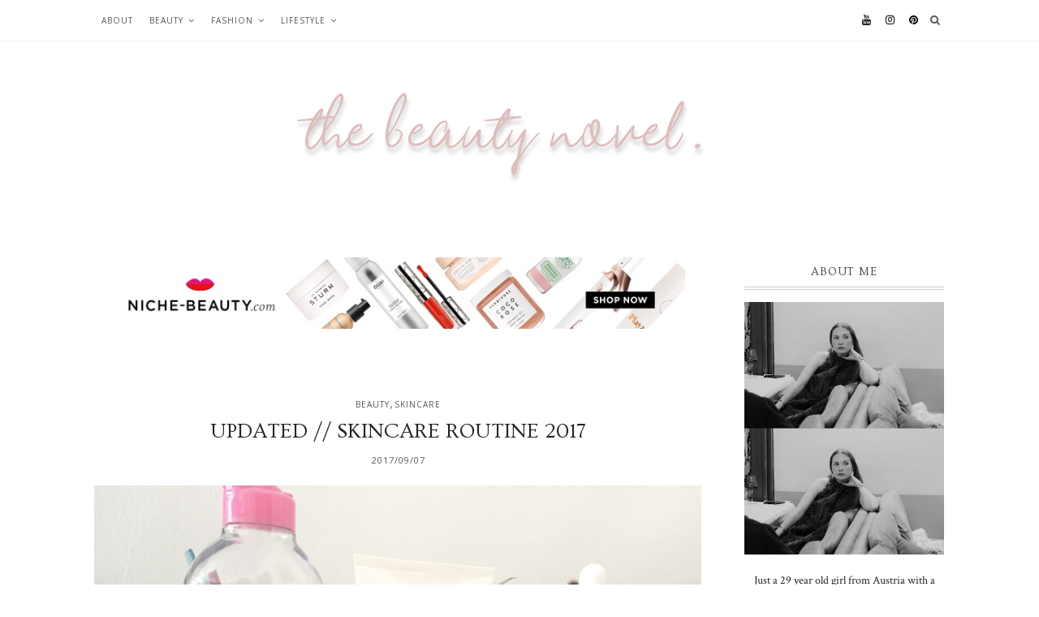

--- FILE ---
content_type: text/html; charset=utf-8
request_url: https://www.google.com/recaptcha/api2/aframe
body_size: 269
content:
<!DOCTYPE HTML><html><head><meta http-equiv="content-type" content="text/html; charset=UTF-8"></head><body><script nonce="je1U7v8nu6tPG9FOcCCFiw">/** Anti-fraud and anti-abuse applications only. See google.com/recaptcha */ try{var clients={'sodar':'https://pagead2.googlesyndication.com/pagead/sodar?'};window.addEventListener("message",function(a){try{if(a.source===window.parent){var b=JSON.parse(a.data);var c=clients[b['id']];if(c){var d=document.createElement('img');d.src=c+b['params']+'&rc='+(localStorage.getItem("rc::a")?sessionStorage.getItem("rc::b"):"");window.document.body.appendChild(d);sessionStorage.setItem("rc::e",parseInt(sessionStorage.getItem("rc::e")||0)+1);localStorage.setItem("rc::h",'1768747056537');}}}catch(b){}});window.parent.postMessage("_grecaptcha_ready", "*");}catch(b){}</script></body></html>

--- FILE ---
content_type: text/javascript; charset=UTF-8
request_url: https://www.thebeautynovel.com/feeds/posts/default/-/skincare?alt=json-in-script&callback=related_results_labels_thumbs&max-results=3
body_size: 14197
content:
// API callback
related_results_labels_thumbs({"version":"1.0","encoding":"UTF-8","feed":{"xmlns":"http://www.w3.org/2005/Atom","xmlns$openSearch":"http://a9.com/-/spec/opensearchrss/1.0/","xmlns$blogger":"http://schemas.google.com/blogger/2008","xmlns$georss":"http://www.georss.org/georss","xmlns$gd":"http://schemas.google.com/g/2005","xmlns$thr":"http://purl.org/syndication/thread/1.0","id":{"$t":"tag:blogger.com,1999:blog-6607473099074680593"},"updated":{"$t":"2025-10-21T19:19:49.620+02:00"},"category":[{"term":"beauty"},{"term":"makeup"},{"term":"fashion"},{"term":"skincare"},{"term":"luxury"},{"term":"lifestyle"},{"term":"lips"},{"term":"favourites"},{"term":"handbags"},{"term":"mac cosmetics"},{"term":"haircare"},{"term":"unboxing"},{"term":"slg"},{"term":"louis vuitton"},{"term":"glossybox"},{"term":"nails"},{"term":"education"},{"term":"think pieces"},{"term":"highstreet"},{"term":"urban decay"},{"term":"Featured"},{"term":"career"},{"term":"chanel"},{"term":"clothing"},{"term":"fragrance"},{"term":"lookfantastic"},{"term":"books"},{"term":"brushes"},{"term":"colourpop"},{"term":"eyes"},{"term":"haul"},{"term":"nyx"},{"term":"technology"},{"term":"ysl"},{"term":"bh cosmetics"},{"term":"celine"},{"term":"handbag"},{"term":"handbag organizer"},{"term":"highlight"},{"term":"jaclyn cosmetics"},{"term":"jewelry"},{"term":"lip balm"},{"term":"mascara"},{"term":"shoes"},{"term":"tag"},{"term":"topshop"},{"term":"travel"},{"term":"zoeva"},{"term":"alma bb"},{"term":"anxiety"},{"term":"aussie"},{"term":"aussie hair"},{"term":"aztec secret"},{"term":"bb cream"},{"term":"beautyblender"},{"term":"beautyjoint"},{"term":"becca"},{"term":"belt"},{"term":"bronzer"},{"term":"brows"},{"term":"charlotte tilbury"},{"term":"christmas"},{"term":"clarins"},{"term":"cloversac"},{"term":"collection"},{"term":"concealer"},{"term":"dior"},{"term":"dose of colors"},{"term":"dry shampoo"},{"term":"ebelin"},{"term":"essie"},{"term":"face mask"},{"term":"foreo luna"},{"term":"garnier"},{"term":"gliss kur"},{"term":"gosend"},{"term":"gucci"},{"term":"harry potter"},{"term":"health"},{"term":"herbal essences"},{"term":"icl"},{"term":"icl surgery"},{"term":"implantable contact lens"},{"term":"ipad mini"},{"term":"iphone 6"},{"term":"italy"},{"term":"jordana"},{"term":"korean skincare"},{"term":"lipsticks"},{"term":"london"},{"term":"lush"},{"term":"makeup forever"},{"term":"makeup geek"},{"term":"me"},{"term":"miley cyrus"},{"term":"morphe"},{"term":"nose job"},{"term":"open rhinoplasty"},{"term":"perfume"},{"term":"pets"},{"term":"pixi"},{"term":"presents"},{"term":"review"},{"term":"rhinoplasty"},{"term":"schwarzkopf"},{"term":"sol body"},{"term":"sophia amoruso"},{"term":"storage"},{"term":"supplied by lily"},{"term":"tanya burr"},{"term":"the ordinary"},{"term":"too faced"},{"term":"uk"},{"term":"united kingdom"},{"term":"university"},{"term":"venice"}],"title":{"type":"text","$t":"The Beauty Novel - Beauty, Fashion and Lifestyle"},"subtitle":{"type":"html","$t":"Anything beauty, fashion and lifestyle related. If you love luxury\/designer bags or want to get reviews on makeup products, look no futher"},"link":[{"rel":"http://schemas.google.com/g/2005#feed","type":"application/atom+xml","href":"https:\/\/www.thebeautynovel.com\/feeds\/posts\/default"},{"rel":"self","type":"application/atom+xml","href":"https:\/\/www.blogger.com\/feeds\/6607473099074680593\/posts\/default\/-\/skincare?alt=json-in-script\u0026max-results=3"},{"rel":"alternate","type":"text/html","href":"https:\/\/www.thebeautynovel.com\/search\/label\/skincare"},{"rel":"hub","href":"http://pubsubhubbub.appspot.com/"},{"rel":"next","type":"application/atom+xml","href":"https:\/\/www.blogger.com\/feeds\/6607473099074680593\/posts\/default\/-\/skincare\/-\/skincare?alt=json-in-script\u0026start-index=4\u0026max-results=3"}],"author":[{"name":{"$t":"Julia Noëlle"},"uri":{"$t":"http:\/\/www.blogger.com\/profile\/13489346133905339206"},"email":{"$t":"noreply@blogger.com"},"gd$image":{"rel":"http://schemas.google.com/g/2005#thumbnail","width":"32","height":"32","src":"\/\/blogger.googleusercontent.com\/img\/b\/R29vZ2xl\/AVvXsEiNdeRU6enP7mcZNNeabHvK6NrIsfhGpJMUUAp33J6DWIuol-kwcGHTh3SWl1XCuDoO1vt7ArBe3IxFGf72TYidE-BxfuA_wHg0nSGo8lYelU3JJR1MqUyjAfz9QmTDSOk4B8OiDiOL6VA07esC2N8Qn-o14XZZUP1nkZws0mSr_Ttw\/s220\/IMG_2937.jpg"}}],"generator":{"version":"7.00","uri":"http://www.blogger.com","$t":"Blogger"},"openSearch$totalResults":{"$t":"34"},"openSearch$startIndex":{"$t":"1"},"openSearch$itemsPerPage":{"$t":"3"},"entry":[{"id":{"$t":"tag:blogger.com,1999:blog-6607473099074680593.post-4018664782592326462"},"published":{"$t":"2022-01-06T15:43:00.004+01:00"},"updated":{"$t":"2022-01-06T15:43:53.193+01:00"},"category":[{"scheme":"http://www.blogger.com/atom/ns#","term":"beauty"},{"scheme":"http://www.blogger.com/atom/ns#","term":"haircare"},{"scheme":"http://www.blogger.com/atom/ns#","term":"lookfantastic"},{"scheme":"http://www.blogger.com/atom/ns#","term":"skincare"},{"scheme":"http://www.blogger.com/atom/ns#","term":"unboxing"}],"title":{"type":"text","$t":"Lookfantastic Beauty Box January 2022 \/\/ Unboxing,  Review"},"content":{"type":"html","$t":"\u003Cdiv style=\"text-align: left;\"\u003E\u003Cspan style=\"text-align: justify;\"\u003EAre you looking for a monthly beauty subscription box but don't know which one to go for? Or are you looking for a beauty box in Austria specifically? Look no further. I'm trying out the Lookfantastic box for 6 months to give you an idea of the range of products that come in their box, tell you about the costs and total worth of the products each month. Let's get started.\u003C\/span\u003E\u003C\/div\u003E\u003Cdiv style=\"text-align: left;\"\u003E\u003Cspan\u003E\u003Ca name='more'\u003E\u003C\/a\u003E\u003C\/span\u003E\u003Cspan style=\"text-align: justify;\"\u003E\u003Cbr \/\u003E\u003C\/span\u003E\u003C\/div\u003E\u003Cdiv style=\"text-align: left;\"\u003E\u003Cdiv style=\"text-align: justify;\"\u003E\u003Cb\u003E\u003Cu\u003EGeneral Information about the Lookfantastic Box\u003C\/u\u003E\u003C\/b\u003E\u003C\/div\u003E\u003Cdiv style=\"text-align: justify;\"\u003E\u003Cbr \/\u003E\u003C\/div\u003E\u003Cdiv style=\"text-align: justify;\"\u003EThere are 4 different types of subscriptions that you can go for with this subscription box:\u003C\/div\u003E\u003Cdiv style=\"text-align: justify;\"\u003E- Choose just specific\u0026nbsp;\u003Cb\u003Eone month\u003C\/b\u003E\u0026nbsp;for\u0026nbsp;\u003Cb\u003E20€\u003C\/b\u003E\u003C\/div\u003E\u003Cdiv style=\"text-align: justify;\"\u003E- Subscribe for\u0026nbsp;\u003Cb\u003E3 months\u003C\/b\u003E\u0026nbsp;in a row for\u0026nbsp;\u003Cb\u003E18€\u003C\/b\u003E\u0026nbsp;each\u003C\/div\u003E\u003Cdiv style=\"text-align: justify;\"\u003E- or for\u0026nbsp;\u003Cb\u003E6 months\u003C\/b\u003E\u0026nbsp;for\u0026nbsp;\u003Cb\u003E17€\u003C\/b\u003E\u0026nbsp;each\u003C\/div\u003E\u003Cdiv style=\"text-align: justify;\"\u003E- or for\u0026nbsp;\u003Cb\u003E12 months\u003C\/b\u003E\u0026nbsp;for\u0026nbsp;\u003Cb\u003E15,50€\u003C\/b\u003E\u0026nbsp;each\u003C\/div\u003E\u003Cdiv style=\"text-align: justify;\"\u003E\u003Cbr \/\u003E\u003Cdiv class=\"separator\" style=\"clear: both; text-align: center;\"\u003E\u003Ca href=\"https:\/\/blogger.googleusercontent.com\/img\/a\/AVvXsEhvdTH_3ef1nW4w7PbUxCt7I3F_LW5Ren5FtC0xtLqVYkfjtGlJMGxEzAXi9dKAP7AehMZdmC0H-EGAORnIWQ-_3O_f486ME1Pj4hLheh3geiNSEEtuxSUddSCuyv-sF9b18Kg17ucf6yqybMfPpPA1fZQGS_DPGqwvUwG8dXhs12Aftw4vTBTupoXT=s1600\" imageanchor=\"1\" style=\"margin-left: 1em; margin-right: 1em;\"\u003E\u003Cimg border=\"0\" data-original-height=\"1000\" data-original-width=\"1600\" src=\"https:\/\/blogger.googleusercontent.com\/img\/a\/AVvXsEhvdTH_3ef1nW4w7PbUxCt7I3F_LW5Ren5FtC0xtLqVYkfjtGlJMGxEzAXi9dKAP7AehMZdmC0H-EGAORnIWQ-_3O_f486ME1Pj4hLheh3geiNSEEtuxSUddSCuyv-sF9b18Kg17ucf6yqybMfPpPA1fZQGS_DPGqwvUwG8dXhs12Aftw4vTBTupoXT=s16000\" \/\u003E\u003C\/a\u003E\u003C\/div\u003E\u003Cdiv class=\"separator\" style=\"clear: both; text-align: center;\"\u003E\u003Cbr \/\u003E\u003C\/div\u003E\u003C\/div\u003E\u003Cdiv style=\"text-align: justify;\"\u003E\u003Cdiv\u003EIf you live in Austria and decide to purchase just one month to try out, you do have to pay for shipping. The Lookfantastic box ships from Poland within Europe. If you decide to purchase a subscription of 3, 6 or 12 months, the shipping will be free from the second box to the rest, the shipping of the first box does have to be paid.\u0026nbsp;\u003C\/div\u003E\u003Cdiv\u003E\u003Cbr \/\u003E\u003C\/div\u003E\u003Cdiv\u003EThe box comes with 6 different products each month with a worth of each box around 50-100€ depending on the products and the size of them. Each box usually ships within the first few days of the new month, but this time it got a bit delayed as I only just received my box middle of last week. Also, if you subscribe within a month, you will receive the first box right away and then get the second box at the beginning of the next month.\u0026nbsp;\u003C\/div\u003E\u003Cdiv\u003E\u003Cbr \/\u003E\u003C\/div\u003E\u003Cdiv\u003E\u003Cdiv class=\"separator\" style=\"clear: both; text-align: center;\"\u003E\u003Ca href=\"https:\/\/blogger.googleusercontent.com\/img\/a\/AVvXsEiK9TKtZzHT3Bvn2CDPCM8PcdypKoss7eR-qTWAusSJ4M3NEiJITld-Kdkw11Tj2joqEh8CUXqDBrm-dbeN-rpl9MBq6xacUZ0Pfl38Lp7uCTtWWtALb_clk7UNXNsxCgb-AoHYJsqwK1bnO0abz5x04eSUt8oTSb8OPzTaNCSE6Z6VKimcbyrT_WM6=s1600\" imageanchor=\"1\" style=\"margin-left: 1em; margin-right: 1em;\"\u003E\u003Cimg border=\"0\" data-original-height=\"1000\" data-original-width=\"1600\" src=\"https:\/\/blogger.googleusercontent.com\/img\/a\/AVvXsEiK9TKtZzHT3Bvn2CDPCM8PcdypKoss7eR-qTWAusSJ4M3NEiJITld-Kdkw11Tj2joqEh8CUXqDBrm-dbeN-rpl9MBq6xacUZ0Pfl38Lp7uCTtWWtALb_clk7UNXNsxCgb-AoHYJsqwK1bnO0abz5x04eSUt8oTSb8OPzTaNCSE6Z6VKimcbyrT_WM6=s16000\" \/\u003E\u003C\/a\u003E\u003C\/div\u003E\u003Cdiv\u003E\u003Cbr \/\u003E\u003C\/div\u003EEach box comes with a monthly magazine called \"Edit\" which explains each product in detail, how to use it, the story behind the theme of the box, etc. Sometimes you get a physical copy of the magazine, but they're currently changing it to a card with a QR code that you can scan and it takes you to the online version of the Edit magazine. In November I received only the QR code while this month, I received the actual magazine.\u003C\/div\u003E\u003Cdiv\u003E\u003Cbr \/\u003E\u003C\/div\u003E\u003Cdiv\u003E\u003Cb\u003E\u003Cu\u003ELookfantastic Beauty Box, January 2022\u003C\/u\u003E\u003C\/b\u003E\u003C\/div\u003E\u003Cdiv\u003E\u003Cbr \/\u003E\u003C\/div\u003E\u003Cdiv class=\"separator\" style=\"clear: both; text-align: center;\"\u003E\u003Ca href=\"https:\/\/blogger.googleusercontent.com\/img\/a\/AVvXsEikNlBzCOhGY2Pd-iX1idht5xAPdW7uW1Ngm2YWtjehtvgVukybfo_l5TvRwvt66rUBiEzPqTO8h5f8lDEXNU1v4SE3skMMFHSdpF9CHWHmlGpXaqMZmlAikAVqLIYmbecd34Gvzyt1_Skcp3i-5_mupSQ9nH5t1J33S1edueC6hVlPdTGNMHsXn9Y0=s1600\" imageanchor=\"1\" style=\"margin-left: 1em; margin-right: 1em;\"\u003E\u003Cimg border=\"0\" data-original-height=\"1000\" data-original-width=\"1600\" src=\"https:\/\/blogger.googleusercontent.com\/img\/a\/AVvXsEikNlBzCOhGY2Pd-iX1idht5xAPdW7uW1Ngm2YWtjehtvgVukybfo_l5TvRwvt66rUBiEzPqTO8h5f8lDEXNU1v4SE3skMMFHSdpF9CHWHmlGpXaqMZmlAikAVqLIYmbecd34Gvzyt1_Skcp3i-5_mupSQ9nH5t1J33S1edueC6hVlPdTGNMHsXn9Y0=s16000\" \/\u003E\u003C\/a\u003E\u003C\/div\u003E\u003Cdiv\u003E\u003Cbr \/\u003E\u003C\/div\u003E\u003Cdiv\u003EThis month's theme is \"\u003Ci\u003EWellness\u003C\/i\u003E\". The box has this gorgeous pastel mint shade that I personally find a very calming colour. The theme has been chosen as a start for the new year, all about your personal wellness; from the inside to the outside, we're wiping away the old and bringing in the new. The box is supposed to represent the fresh, new beginnings that the new year will bring.\u003C\/div\u003E\u003Cdiv\u003E\u003Cbr \/\u003E\u003C\/div\u003E\u003Cdiv class=\"separator\" style=\"clear: both; text-align: center;\"\u003E\u003Ca href=\"https:\/\/blogger.googleusercontent.com\/img\/a\/AVvXsEjGvW8hDNnyHpX0t_VbW9hF7BrimQ2sGe6Rz5xCu0K9z7zFAyVjPSYAO-n76hkksGM_b1bN9EbiI6hE5vVF-JBUuHWnreq2eqSB6wYhij8iovabZ2Zpi9dsoc0K-Ok9_4198Ks0v8bV9tcmurOd_bkVxeQ6P2UEFBUl4N21oD7zKq_Hha4ELfxLbjSF=s1600\" imageanchor=\"1\" style=\"margin-left: 1em; margin-right: 1em;\"\u003E\u003Cimg border=\"0\" data-original-height=\"1000\" data-original-width=\"1600\" src=\"https:\/\/blogger.googleusercontent.com\/img\/a\/AVvXsEjGvW8hDNnyHpX0t_VbW9hF7BrimQ2sGe6Rz5xCu0K9z7zFAyVjPSYAO-n76hkksGM_b1bN9EbiI6hE5vVF-JBUuHWnreq2eqSB6wYhij8iovabZ2Zpi9dsoc0K-Ok9_4198Ks0v8bV9tcmurOd_bkVxeQ6P2UEFBUl4N21oD7zKq_Hha4ELfxLbjSF=s16000\" \/\u003E\u003C\/a\u003E\u003C\/div\u003E\u003Cdiv\u003E\u003Cbr \/\u003E\u003C\/div\u003E\u003Cdiv\u003EThe first product in the box is the \u003Cb\u003ESkin Chemist Rose Quartz Lip Plump\u003C\/b\u003E; it's a full-size product that I literally cannot find to purchase anywhere but apparently retailed for $26,99.\u0026nbsp;\u003C\/div\u003E\u003Cdiv\u003E\u003Cbr \/\u003E\u003C\/div\u003E\u003Cdiv\u003EAs the name would suggest, this is a product that boosts the volume of your lips and also adds shine; it also has a really pretty sheer pink tint to it. The main ingredients in this product are Peppermint oil and Mica. Peppermint oil is often used in plumping products as it stimulates circulation which leads to a swelling effect or a so-called \"plumped lip look\".\u003C\/div\u003E\u003Cdiv\u003E\u003Cbr \/\u003E\u003C\/div\u003E\u003Cdiv class=\"separator\" style=\"clear: both; text-align: center;\"\u003E\u003Ca href=\"https:\/\/blogger.googleusercontent.com\/img\/a\/AVvXsEj_tFlObZtqUv0DyD3_fiDMfP2EfAXwDyVOFWY69Oe25FI4ep5Q6lnAce3KfSvJAB0itKP1mY6NhZQ10z5vTD5_19QIRDHulP4uWBjj0j-KOo9DamgYc76xUsovWTeY7Io51qtP1A1eAHF2iUPxKD0Lwm63vgiMS9OOVwjRVusBJYrpCYLMVuxdZ8v7=s1600\" imageanchor=\"1\" style=\"margin-left: 1em; margin-right: 1em;\"\u003E\u003Cimg border=\"0\" data-original-height=\"1000\" data-original-width=\"1600\" src=\"https:\/\/blogger.googleusercontent.com\/img\/a\/AVvXsEj_tFlObZtqUv0DyD3_fiDMfP2EfAXwDyVOFWY69Oe25FI4ep5Q6lnAce3KfSvJAB0itKP1mY6NhZQ10z5vTD5_19QIRDHulP4uWBjj0j-KOo9DamgYc76xUsovWTeY7Io51qtP1A1eAHF2iUPxKD0Lwm63vgiMS9OOVwjRVusBJYrpCYLMVuxdZ8v7=s16000\" \/\u003E\u003C\/a\u003E\u003C\/div\u003E\u003Cdiv\u003E\u003Cbr \/\u003E\u003C\/div\u003E\u003Cdiv\u003EThe second product is the \u003Cb\u003EBloom \u0026amp; Blossom Age-defying Hand Cream\u003C\/b\u003E; it contains 15ml of product and is a sample size while the original has 50ml and retails for 21€ on \u003Ca href=\"https:\/\/www.awin1.com\/cread.php?awinmid=12588\u0026amp;awinaffid=944463\u0026amp;ued=https%3A%2F%2Fwww.niche-beauty.com%2Fen-de%2Fproducts%2Fbloom-blossom-hands-up-age-defying-hand-cream%2F81-BB39%3FglCountry%3DDE%26gclid%3DCj0KCQiAw9qOBhC-ARIsAG-rdn75vmyP-ku5ZsmzYiBWKBf0aY9nZLdvIZjpDwoQ9LLWlo6D6O1IQrAaAkeSEALw_wcB\" target=\"_blank\"\u003ENiche-Beauty\u003C\/a\u003E; which makes the sample size worth around 6,30€. This hand cream is formulated with Shea Butter and Ylang Ylang; it is supposed to be great for cold winter months and lock in hydration.\u003C\/div\u003E\u003Cdiv\u003E\u003Cbr \/\u003E\u003C\/div\u003E\u003Cdiv class=\"separator\" style=\"clear: both; text-align: center;\"\u003E\u003Ca href=\"https:\/\/blogger.googleusercontent.com\/img\/a\/AVvXsEilxavM7MYAU1kGJUaKL7-pRZJYzex_W1X4mXf-Rq1ZjM2ktqiPkPbiklFRlhtLJGsy4XZ9kJKjJd01NadtknTuJSCgCLhTWDzNxjbGk0Sa1y7jkIl1efyCn_xIQWcgHg-zBrWKkD0sfLlJeeokzdFwju7rfRAIBFc8lS_BFwszS7tGkap8_88HPtrn=s1600\" imageanchor=\"1\" style=\"margin-left: 1em; margin-right: 1em;\"\u003E\u003Cimg border=\"0\" data-original-height=\"1000\" data-original-width=\"1600\" src=\"https:\/\/blogger.googleusercontent.com\/img\/a\/AVvXsEilxavM7MYAU1kGJUaKL7-pRZJYzex_W1X4mXf-Rq1ZjM2ktqiPkPbiklFRlhtLJGsy4XZ9kJKjJd01NadtknTuJSCgCLhTWDzNxjbGk0Sa1y7jkIl1efyCn_xIQWcgHg-zBrWKkD0sfLlJeeokzdFwju7rfRAIBFc8lS_BFwszS7tGkap8_88HPtrn=s16000\" \/\u003E\u003C\/a\u003E\u003C\/div\u003E\u003Cdiv\u003E\u003Cbr \/\u003E\u003C\/div\u003E\u003Cdiv\u003EThe third product in the box is the\u003Cb\u003E This Works Deep Sleep Pillow Spray\u003C\/b\u003E. This spray contains 10ml and is a sample-size product; the full size contains 75ml and retails for 22,45€ on \u003Ca href=\"https:\/\/www.awin1.com\/cread.php?awinmid=7624\u0026amp;awinaffid=944463\u0026amp;ued=https%3A%2F%2Fwww.lookfantastic.at%2Fthis-works-deep-sleep-pillow-spray-75ml%2F10524480.html\" target=\"_blank\"\u003ELookFantastic\u003C\/a\u003E; so the sample spray is worth 2,99€.\u003C\/div\u003E\u003Cdiv\u003E\u003Cbr \/\u003E\u003C\/div\u003E\u003Cdiv\u003EAs the ingredients are Lavender and Wild Chamomile, this really is the perfect pillow spray. Lavender and Chamomile are both such calming scents, perfect to make you fall asleep at night.\u003C\/div\u003E\u003Cdiv\u003E\u003Cbr \/\u003E\u003C\/div\u003E\u003Cdiv class=\"separator\" style=\"clear: both; text-align: center;\"\u003E\u003Ca href=\"https:\/\/blogger.googleusercontent.com\/img\/a\/AVvXsEiiuGIoBHXMf3VTbjXlA0maxraNFI0uvK5m_SnN3huFFXsr_rSHMmbwvvEHIGaIkZBQESYxULdirVNeof9fsPBwXAHS4NfwsADnuKkP3BvIbHMM6eYO0N-FKAFnwn2bIYAEqB7ovhogVxgSHjhXk7RmS_p6vLQ4OrDqYja2MadV5KnqCxf5PDiU3OUd=s1600\" imageanchor=\"1\" style=\"margin-left: 1em; margin-right: 1em;\"\u003E\u003Cimg border=\"0\" data-original-height=\"1000\" data-original-width=\"1600\" src=\"https:\/\/blogger.googleusercontent.com\/img\/a\/AVvXsEiiuGIoBHXMf3VTbjXlA0maxraNFI0uvK5m_SnN3huFFXsr_rSHMmbwvvEHIGaIkZBQESYxULdirVNeof9fsPBwXAHS4NfwsADnuKkP3BvIbHMM6eYO0N-FKAFnwn2bIYAEqB7ovhogVxgSHjhXk7RmS_p6vLQ4OrDqYja2MadV5KnqCxf5PDiU3OUd=s16000\" \/\u003E\u003C\/a\u003E\u003C\/div\u003E\u003Cdiv\u003E\u003Cbr \/\u003E\u003C\/div\u003E\u003Cdiv\u003ENext product I received is the \u003Cb\u003EAhava Deadsea Water Mineral Shampoo\u003C\/b\u003E. For the January box, there were several different Ahava hair products that were randomly given out, I happened to receive the Mineral Shampoo. It contains 40ml and is a travel size; the full-size product contains 400ml and retails for 29,95€ on \u003Ca href=\"https:\/\/www.zalando.at\/ahava-mineral-shampoo-shampoo-ah531h000-s11.html?size=400%20ml\u0026amp;allophones=0\u0026amp;wmc=SEM430_NB_GO._7881728269_1620321791_134421188801.\u0026amp;opc=2211\u0026amp;mpp=google%7Cv1%7C%7Cpla-351186094487%7C%7C9062702%7C%7Cg%7Cc%7C%7C567665849175%7C%7Cpla%7CAH531H000-S110400000%7C351186094487%7C1%7C\u0026amp;gclsrc=aw.ds\u0026amp;gclid=Cj0KCQiAoNWOBhCwARIsAAiHnEhUiV4GgXqkuS9YHpzx0KvavRIb6pXDu9Jefv7HBN5BdbOnruBZHkYaAm3aEALw_wcB\" target=\"_blank\"\u003EZalando\u003C\/a\u003E; this makes the sample product worth 2,99€.\u0026nbsp;Basically, this is just a gentle shampoo and is used like a regular hair shampoo.\u003C\/div\u003E\u003Cdiv\u003E\u003Cbr \/\u003E\u003C\/div\u003E\u003Cdiv class=\"separator\" style=\"clear: both; text-align: center;\"\u003E\u003Ca href=\"https:\/\/blogger.googleusercontent.com\/img\/a\/AVvXsEi-Fmmtees_4CCjk6gRlEAIQTlGiTmQ-bCMSNYnrjdCSCO4h0sHmhmRT6GR7GmrRnwrlQdFcwrzMtiCG4xSKmvSg6GTBeqtcdkOOvS-8scqPXGeaMpI-9xN7lm9frZcKqfr4lNcxkKucpbsXVNmVy_nGew-j_LhMQXWb7OOTyrC3_CWPUxOfgaGbxAO=s1600\" imageanchor=\"1\" style=\"margin-left: 1em; margin-right: 1em;\"\u003E\u003Cimg border=\"0\" data-original-height=\"1000\" data-original-width=\"1600\" src=\"https:\/\/blogger.googleusercontent.com\/img\/a\/AVvXsEi-Fmmtees_4CCjk6gRlEAIQTlGiTmQ-bCMSNYnrjdCSCO4h0sHmhmRT6GR7GmrRnwrlQdFcwrzMtiCG4xSKmvSg6GTBeqtcdkOOvS-8scqPXGeaMpI-9xN7lm9frZcKqfr4lNcxkKucpbsXVNmVy_nGew-j_LhMQXWb7OOTyrC3_CWPUxOfgaGbxAO=s16000\" \/\u003E\u003C\/a\u003E\u003C\/div\u003E\u003Cdiv\u003E\u003Cbr \/\u003E\u003C\/div\u003E\u003Cdiv\u003EAlso, everyone gets two mystery products in this month's box. The first mystery product I received is the \u003Cb\u003EPolaar \"Neige Éternelle\" Youthful Promise Cream\u003C\/b\u003E; this contains 20ml and the full-size has 50ml and retails for 48,95€ on \u003Ca href=\"https:\/\/www.awin1.com\/cread.php?awinmid=7624\u0026amp;awinaffid=944463\u0026amp;ued=https%3A%2F%2Fwww.lookfantastic.at%2Fpolaar-eternal-snow-cream-50ml%2F12872540.html\" target=\"_blank\"\u003ELookFantastic\u003C\/a\u003E; doing the math, this tube has a value of 19,58€.\u003C\/div\u003E\u003Cdiv\u003E\u003Cbr \/\u003E\u003C\/div\u003E\u003Cdiv\u003EThis is a moisturizer that targets fine lines, ruddiness and imperfections. It has a snow-like texture and promotes a powdery, fresh finish.\u003C\/div\u003E\u003Cdiv\u003E\u003Cbr \/\u003E\u003C\/div\u003E\u003Cdiv class=\"separator\" style=\"clear: both; text-align: center;\"\u003E\u003Ca href=\"https:\/\/blogger.googleusercontent.com\/img\/a\/AVvXsEhqrEmS_Ps8JvT9bafn73OOwkuOg-yO7Qd5DKZix21QljMv_DaqD-CVDNOFYtIbm5ZrTwmtulpdqofGEIzisTkhmR5efyjas00D8eo9pqHpHauIrY4U3LMp2rsH9OCKt0Kb1Uq1uOdVdy0_SpeEywy12jDb5kbl9DuyPNQ2atYaP_DkSV9970vDSmdZ=s1600\" imageanchor=\"1\" style=\"margin-left: 1em; margin-right: 1em;\"\u003E\u003Cimg border=\"0\" data-original-height=\"1000\" data-original-width=\"1600\" src=\"https:\/\/blogger.googleusercontent.com\/img\/a\/AVvXsEhqrEmS_Ps8JvT9bafn73OOwkuOg-yO7Qd5DKZix21QljMv_DaqD-CVDNOFYtIbm5ZrTwmtulpdqofGEIzisTkhmR5efyjas00D8eo9pqHpHauIrY4U3LMp2rsH9OCKt0Kb1Uq1uOdVdy0_SpeEywy12jDb5kbl9DuyPNQ2atYaP_DkSV9970vDSmdZ=s16000\" \/\u003E\u003C\/a\u003E\u003C\/div\u003E\u003Cdiv\u003E\u003Cbr \/\u003E\u003C\/div\u003E\u003Cdiv\u003EThe other product I received is the \u003Cb\u003EBubble T Lavender Tea Body Wash\u003C\/b\u003E; it contains 100ml which is a good size to travel but I cannot find the product anywhere anymore; seems like it is discontinued or the entire brand is being discontinued. It seems though that the 200ml full-size product retailed for 3,45€.\u003C\/div\u003E\u003Cdiv\u003E\u003Cbr \/\u003E\u003C\/div\u003E\u003Cdiv class=\"separator\" style=\"clear: both; text-align: center;\"\u003E\u003Ca href=\"https:\/\/blogger.googleusercontent.com\/img\/a\/AVvXsEiKHUjX0MmUVHU1yKpanTEElW4wgZmLL9jQ9GDK_4IVww_AM2g91QifHenn0I351NnsTbqjXbfsWKaC7ML3Krt_2MB3Ej4w55DgHrM6IQEkWnuqzFMR0wxDm7aBEigg6IpPM5XDF06kMNQ9eCF4hZS07ChAscVZJ6XrpMh6Y1VNC79XQL68EV34aNxZ=s1600\" imageanchor=\"1\" style=\"margin-left: 1em; margin-right: 1em;\"\u003E\u003Cimg border=\"0\" data-original-height=\"1000\" data-original-width=\"1600\" src=\"https:\/\/blogger.googleusercontent.com\/img\/a\/AVvXsEiKHUjX0MmUVHU1yKpanTEElW4wgZmLL9jQ9GDK_4IVww_AM2g91QifHenn0I351NnsTbqjXbfsWKaC7ML3Krt_2MB3Ej4w55DgHrM6IQEkWnuqzFMR0wxDm7aBEigg6IpPM5XDF06kMNQ9eCF4hZS07ChAscVZJ6XrpMh6Y1VNC79XQL68EV34aNxZ=s16000\" \/\u003E\u003C\/a\u003E\u003C\/div\u003E\u003Cdiv\u003E\u003Cbr \/\u003E\u003C\/div\u003E\u003Cdiv\u003EAdding up all the prices, the value of the January box is around 58,50€ which is a little less than the usual value of the LookFantastic Beauty Box. Again, the box costs 17€ per month so it is still a good deal though.\u003C\/div\u003E\u003C\/div\u003E\u003C\/div\u003E"},"link":[{"rel":"replies","type":"application/atom+xml","href":"https:\/\/www.thebeautynovel.com\/feeds\/4018664782592326462\/comments\/default","title":"Post Comments"},{"rel":"replies","type":"text/html","href":"https:\/\/www.thebeautynovel.com\/2022\/01\/lookfantastic-beauty-box-january-2022.html#comment-form","title":"0 Comments"},{"rel":"edit","type":"application/atom+xml","href":"https:\/\/www.blogger.com\/feeds\/6607473099074680593\/posts\/default\/4018664782592326462"},{"rel":"self","type":"application/atom+xml","href":"https:\/\/www.blogger.com\/feeds\/6607473099074680593\/posts\/default\/4018664782592326462"},{"rel":"alternate","type":"text/html","href":"https:\/\/www.thebeautynovel.com\/2022\/01\/lookfantastic-beauty-box-january-2022.html","title":"Lookfantastic Beauty Box January 2022 \/\/ Unboxing,  Review"}],"author":[{"name":{"$t":"Julia Noëlle"},"uri":{"$t":"http:\/\/www.blogger.com\/profile\/13489346133905339206"},"email":{"$t":"noreply@blogger.com"},"gd$image":{"rel":"http://schemas.google.com/g/2005#thumbnail","width":"32","height":"32","src":"\/\/blogger.googleusercontent.com\/img\/b\/R29vZ2xl\/AVvXsEiNdeRU6enP7mcZNNeabHvK6NrIsfhGpJMUUAp33J6DWIuol-kwcGHTh3SWl1XCuDoO1vt7ArBe3IxFGf72TYidE-BxfuA_wHg0nSGo8lYelU3JJR1MqUyjAfz9QmTDSOk4B8OiDiOL6VA07esC2N8Qn-o14XZZUP1nkZws0mSr_Ttw\/s220\/IMG_2937.jpg"}}],"media$thumbnail":{"xmlns$media":"http://search.yahoo.com/mrss/","url":"https:\/\/blogger.googleusercontent.com\/img\/a\/AVvXsEhvdTH_3ef1nW4w7PbUxCt7I3F_LW5Ren5FtC0xtLqVYkfjtGlJMGxEzAXi9dKAP7AehMZdmC0H-EGAORnIWQ-_3O_f486ME1Pj4hLheh3geiNSEEtuxSUddSCuyv-sF9b18Kg17ucf6yqybMfPpPA1fZQGS_DPGqwvUwG8dXhs12Aftw4vTBTupoXT=s72-c","height":"72","width":"72"},"thr$total":{"$t":"0"}},{"id":{"$t":"tag:blogger.com,1999:blog-6607473099074680593.post-748456919600980566"},"published":{"$t":"2021-12-10T14:00:00.003+01:00"},"updated":{"$t":"2022-01-05T18:00:34.890+01:00"},"category":[{"scheme":"http://www.blogger.com/atom/ns#","term":"beauty"},{"scheme":"http://www.blogger.com/atom/ns#","term":"lookfantastic"},{"scheme":"http://www.blogger.com/atom/ns#","term":"skincare"},{"scheme":"http://www.blogger.com/atom/ns#","term":"unboxing"}],"title":{"type":"text","$t":"Lookfantastic Beauty Box December 2021 \/\/ Unboxing, Lookfantastic Code, Review"},"content":{"type":"html","$t":"\u003Cdiv style=\"text-align: left;\"\u003E\u003Cspan style=\"text-align: justify;\"\u003EAre you looking for a monthly beauty subscription box but don't know which one to go for? Or are you looking for a beauty box in Austria specifically? Look no further. I'm trying out the Lookfantastic box for 6 months to give you an idea of the range of products that come in their box, tell you about the costs and total worth of the products each month. Let's get started.\u003C\/span\u003E\u003C\/div\u003E\u003Cdiv style=\"text-align: left;\"\u003E\u003Cspan\u003E\u003Ca name='more'\u003E\u003C\/a\u003E\u003C\/span\u003E\u003Cdiv style=\"text-align: justify;\"\u003E\u003Cb\u003E\u003Cu\u003E\u003Cbr \/\u003E\u003C\/u\u003E\u003C\/b\u003E\u003C\/div\u003E\u003Cdiv style=\"text-align: justify;\"\u003E\u003Cb\u003E\u003Cu\u003EGeneral Information about the Lookfantastic Box\u003C\/u\u003E\u003C\/b\u003E\u003C\/div\u003E\u003Cdiv style=\"text-align: justify;\"\u003E\u003Cbr \/\u003E\u003C\/div\u003E\u003Cdiv style=\"text-align: justify;\"\u003EThere are 4 different types of subscriptions that you can go for with this subscription box:\u003C\/div\u003E\u003Cdiv style=\"text-align: justify;\"\u003E- Choose just specific\u0026nbsp;\u003Cb\u003Eone month\u003C\/b\u003E\u0026nbsp;for\u0026nbsp;\u003Cb\u003E20€\u003C\/b\u003E\u003C\/div\u003E\u003Cdiv style=\"text-align: justify;\"\u003E- Subscribe for\u0026nbsp;\u003Cb\u003E3 months\u003C\/b\u003E\u0026nbsp;in a row for\u0026nbsp;\u003Cb\u003E18€\u003C\/b\u003E\u0026nbsp;each\u003C\/div\u003E\u003Cdiv style=\"text-align: justify;\"\u003E- or for\u0026nbsp;\u003Cb\u003E6 months\u003C\/b\u003E\u0026nbsp;for\u0026nbsp;\u003Cb\u003E17€\u003C\/b\u003E\u0026nbsp;each\u003C\/div\u003E\u003Cdiv style=\"text-align: justify;\"\u003E- or for\u0026nbsp;\u003Cb\u003E12 months\u003C\/b\u003E\u0026nbsp;for\u0026nbsp;\u003Cb\u003E15,50€\u003C\/b\u003E\u0026nbsp;each\u003C\/div\u003E\u003Cdiv style=\"text-align: justify;\"\u003E\u003Cbr \/\u003E\u003C\/div\u003E\u003Cdiv class=\"separator\" style=\"clear: both; text-align: center;\"\u003E\u003Ca href=\"https:\/\/blogger.googleusercontent.com\/img\/b\/R29vZ2xl\/AVvXsEh5kbZv5w5Z-4m2Bx2IP9mhCvXnEs_o9pTPW0Eeenfq1XwoVrSil1h8K94iOj7GkSIMW2mGN0irL_dHmuxn-D9gIoCi5t_V6KNPyc2ChuJ0lvp_9oqtZRuYafcZTHivOTXRukQfno0ydeU\/s1600\/IMG_1027.jpg\" style=\"margin-left: 1em; margin-right: 1em;\"\u003E\u003Cimg border=\"0\" data-original-height=\"1000\" data-original-width=\"1600\" src=\"https:\/\/blogger.googleusercontent.com\/img\/b\/R29vZ2xl\/AVvXsEh5kbZv5w5Z-4m2Bx2IP9mhCvXnEs_o9pTPW0Eeenfq1XwoVrSil1h8K94iOj7GkSIMW2mGN0irL_dHmuxn-D9gIoCi5t_V6KNPyc2ChuJ0lvp_9oqtZRuYafcZTHivOTXRukQfno0ydeU\/s16000\/IMG_1027.jpg\" \/\u003E\u003C\/a\u003E\u003C\/div\u003E\u003Cdiv style=\"text-align: justify;\"\u003E\u003Cbr \/\u003E\u003C\/div\u003E\u003Cdiv style=\"text-align: justify;\"\u003E\u003Cdiv\u003EIf you live in Austria and decide to purchase just one month to try out, you do have to pay for shipping. The Lookfantastic box ships from Poland within Europe. If you decide to purchase a subscription of 3, 6 or 12 months, the shipping will be free from the second box to the rest, the shipping of the first box does have to be paid. If you keep on reading, I also have a Lookfantastic code for you.\u003C\/div\u003E\u003Cdiv\u003E\u003Cbr \/\u003E\u003C\/div\u003E\u003Cdiv\u003EThe box comes with 6 different products each month with a worth of each box around 50-100€ depending on the products and the size of them. Each box usually ships within the first few days of the new month, but this time it got a bit delayed as I only just received my box middle of last week. Also, if you subscribe within a month, you will receive the first box right away and then get the second box at the beginning of the next month.\u0026nbsp;\u003C\/div\u003E\u003Cdiv\u003E\u003Cbr \/\u003E\u003C\/div\u003E\u003Cdiv\u003EEach box comes with a monthly magazine called \"Edit\" which explains each product in detail, how to use it, the story behind the theme of the box etc. Sometimes you get a physical copy of the magazine, but they're currently changing it to a card with a QR code that you can scan and it takes you to the online version of the Edit magazine. Last month I received only the QR code while this month, I received the actual magazine again.\u003C\/div\u003E\u003Cdiv\u003E\u003Cbr \/\u003E\u003C\/div\u003E\u003Cdiv class=\"separator\" style=\"clear: both; text-align: center;\"\u003E\u003Ca href=\"https:\/\/blogger.googleusercontent.com\/img\/b\/R29vZ2xl\/AVvXsEjtPZClm16_VC3cs8q6o6C6ozNzbYmGxuv3r9wldKR_LRyPEwwS5waT8ix9kE6cwrhkenmw5DINtMOz3VTFdv4yFP0ydNSLrmXPGfslqhnuZI3pDkB3RXy64-20XeJyh7Ypuyetgob2rzE\/s1600\/IMG_1033.jpg\" style=\"margin-left: 1em; margin-right: 1em;\"\u003E\u003Cimg border=\"0\" data-original-height=\"1000\" data-original-width=\"1600\" src=\"https:\/\/blogger.googleusercontent.com\/img\/b\/R29vZ2xl\/AVvXsEjtPZClm16_VC3cs8q6o6C6ozNzbYmGxuv3r9wldKR_LRyPEwwS5waT8ix9kE6cwrhkenmw5DINtMOz3VTFdv4yFP0ydNSLrmXPGfslqhnuZI3pDkB3RXy64-20XeJyh7Ypuyetgob2rzE\/s16000\/IMG_1033.jpg\" \/\u003E\u003C\/a\u003E\u003C\/div\u003E\u003Cdiv\u003E\u003Cbr \/\u003E\u003C\/div\u003E\u003Cdiv\u003E\u003Cdiv\u003E\u003Ci\u003EIf you are interested in subscribing to Lookfantastic beauty box, they currently offer the first Lookfantastic beauty box for 10€ when you go for a 3, 6 or 12 month subscription when you purchase\u0026nbsp;\u003Ca href=\"https:\/\/www.awin1.com\/cread.php?awinmid=7624\u0026amp;awinaffid=944463\u0026amp;campaign=\u0026amp;ued=https%3A%2F%2Fwww.lookfantastic.de%2Fbeauty-box%2Flookfantastic-beauty-box-abonnement%2F12636601.html\" target=\"_blank\"\u003Ehere\u003C\/a\u003E\u0026nbsp;and enter the code FIRSTBB10 at checkout.\u003C\/i\u003E\u003C\/div\u003E\u003C\/div\u003E\u003Cdiv\u003E\u003Cbr \/\u003E\u003C\/div\u003E\u003Cdiv\u003E\u003Cb\u003E\u003Cu\u003ELookfantastic Beauty Box, December 2021\u003C\/u\u003E\u003C\/b\u003E\u003C\/div\u003E\u003Cdiv\u003E\u003Cbr \/\u003E\u003C\/div\u003E\u003Cdiv class=\"separator\" style=\"clear: both; text-align: center;\"\u003E\u003Ca href=\"https:\/\/blogger.googleusercontent.com\/img\/b\/R29vZ2xl\/AVvXsEhf12b8KhdhkxsnGsspe3LzAyRlCpM09EANqHIyU3bts5HygmZGt1B7ufK_IOhADVGWuJLf3Ea52qJZcRIkdrGs3J10FuFzCHGFm85LN42331JrRlg7feCOZus_-UQstbb9PhXlPGls8pY\/s1600\/IMG_1044.jpg\" style=\"margin-left: 1em; margin-right: 1em;\"\u003E\u003Cimg border=\"0\" data-original-height=\"1000\" data-original-width=\"1600\" src=\"https:\/\/blogger.googleusercontent.com\/img\/b\/R29vZ2xl\/AVvXsEhf12b8KhdhkxsnGsspe3LzAyRlCpM09EANqHIyU3bts5HygmZGt1B7ufK_IOhADVGWuJLf3Ea52qJZcRIkdrGs3J10FuFzCHGFm85LN42331JrRlg7feCOZus_-UQstbb9PhXlPGls8pY\/s16000\/IMG_1044.jpg\" \/\u003E\u003C\/a\u003E\u003C\/div\u003E\u003Cdiv\u003E\u003Cbr \/\u003E\u003C\/div\u003E\u003Cdiv\u003EThis month's theme is called \u003Ci\u003E\"A Moment of Magic\"\u003C\/i\u003E. The box comes in this beautiful burgundy red colour with gold details which are classic Christmas colours. They say, even with all the things to do and the stress the festive season brings with it, it still has magic in the air. Their Lookfantastic Beauty Box has and will always be that \"little moment of magic\" each month when the next box comes through your door - that's why this is the theme for the December box.\u003C\/div\u003E\u003Cdiv\u003E\u003Cbr \/\u003E\u003C\/div\u003E\u003Cdiv class=\"separator\" style=\"clear: both; text-align: center;\"\u003E\u003Ca href=\"https:\/\/blogger.googleusercontent.com\/img\/b\/R29vZ2xl\/AVvXsEjSRWYnQ5pdh64hK0kQs1k_d6TgqrooibALbcToPzsfw_79uyQ-jK1l6XIr_KWkRoJZVlfGbQRZk7cWRb-fopMJq_bfV4DQcw_rQEcS1aWe-fFf5ujfZuO-oJno6pMLSHKiNDasal2eydE\/s1600\/IMG_1069.jpg\" style=\"margin-left: 1em; margin-right: 1em;\"\u003E\u003Cimg border=\"0\" data-original-height=\"1000\" data-original-width=\"1600\" src=\"https:\/\/blogger.googleusercontent.com\/img\/b\/R29vZ2xl\/AVvXsEjSRWYnQ5pdh64hK0kQs1k_d6TgqrooibALbcToPzsfw_79uyQ-jK1l6XIr_KWkRoJZVlfGbQRZk7cWRb-fopMJq_bfV4DQcw_rQEcS1aWe-fFf5ujfZuO-oJno6pMLSHKiNDasal2eydE\/s16000\/IMG_1069.jpg\" \/\u003E\u003C\/a\u003E\u003C\/div\u003E\u003Cdiv\u003E\u003Cbr \/\u003E\u003C\/div\u003E\u003Cdiv\u003EThe first product inside is the \u003Cb\u003EElemis Pro-Collagen Energising Marine Cleanser\u003C\/b\u003E in a 30ml size. This is a travel size product worth around 10,90€ while the full-size product contains 150ml and retails for 54,45€ and can be purchased\u0026nbsp;\u003Ca href=\"https:\/\/www.awin1.com\/cread.php?awinmid=7624\u0026amp;awinaffid=944463\u0026amp;ued=https%3A%2F%2Fwww.lookfantastic.at%2Felemis-pro-collagen-energising-marine-cleanser-150ml%2F12624608.html%3Fautocomplete%3Dproductsuggestion\" target=\"_blank\"\u003Ehere\u003C\/a\u003E.\u003C\/div\u003E\u003Cdiv\u003E\u003Cbr \/\u003E\u003C\/div\u003E\u003Cdiv\u003EIt says lifting away dirt and debris, the cleanser washes away makeup and external aggressors from the skin's surface whilst cleansing the pores from deep within. It contains Padina Pavonica and a blend of mineral-rich Magnesium, Zinc \u0026amp; Copper.\u003C\/div\u003E\u003Cdiv\u003E\u003Cbr \/\u003E\u003C\/div\u003E\u003Cdiv class=\"separator\" style=\"clear: both; text-align: center;\"\u003E\u003Ca href=\"https:\/\/blogger.googleusercontent.com\/img\/b\/R29vZ2xl\/AVvXsEhtW4XjdxDwch3Oywrl4RYPVXasE2Cd4bHHcLrSxcGVU_FMLnhY7DrSNzrAWVPKfzzj5-F326qiKFlsW2bwjXAU7HIDcrhpBma3QmpvxfZnBGlotp_e94-nsAb44sZzCN4ENyBzkmuyU2s\/s1600\/IMG_1073.jpg\" style=\"margin-left: 1em; margin-right: 1em;\"\u003E\u003Cimg border=\"0\" data-original-height=\"1000\" data-original-width=\"1600\" src=\"https:\/\/blogger.googleusercontent.com\/img\/b\/R29vZ2xl\/AVvXsEhtW4XjdxDwch3Oywrl4RYPVXasE2Cd4bHHcLrSxcGVU_FMLnhY7DrSNzrAWVPKfzzj5-F326qiKFlsW2bwjXAU7HIDcrhpBma3QmpvxfZnBGlotp_e94-nsAb44sZzCN4ENyBzkmuyU2s\/s16000\/IMG_1073.jpg\" \/\u003E\u003C\/a\u003E\u003C\/div\u003E\u003Cdiv\u003E\u003Cbr \/\u003E\u003C\/div\u003E\u003Cdiv\u003EThe second product is the \u003Cb\u003EEyeko Spotlight Highlighter Pencil\u003C\/b\u003E in the shade \"Pearl\". This is a full-size product that contains 1.41g and retails for 18€ on \u003Ca href=\"https:\/\/www.awin1.com\/cread.php?awinmid=7624\u0026amp;awinaffid=944463\u0026amp;ued=https%3A%2F%2Fwww.lookfantastic.at%2Feyeko-spotlight-highlighter-pencil%2F12748587.html\" target=\"_blank\"\u003ELookfantastic\u003C\/a\u003E.\u003C\/div\u003E\u003Cdiv\u003E\u003Cbr \/\u003E\u003C\/div\u003E\u003Cdiv\u003EFormulated with Jojoba oil and synthetic beeswax, this highlighter can also be used in the inner corners of your eyes and is easy to blend with a supposed wear-time of eight hours.\u003C\/div\u003E\u003Cdiv\u003E\u003Cbr \/\u003E\u003C\/div\u003E\u003Cdiv class=\"separator\" style=\"clear: both; text-align: center;\"\u003E\u003Ca href=\"https:\/\/blogger.googleusercontent.com\/img\/b\/R29vZ2xl\/AVvXsEgthY7B5k1FFxGSV-BSyj1W3XjKYab_-uS6en1QDPOXZbYArxvOZXMuDpt1Qki-k1xnR4sBl1nTg0oCr5wuQ6jo05C664Ja5xNmb0KzVzBDzWD0bXK0dkJzuYisRe59CVESQnmF6EX93Ws\/s1600\/IMG_1051.jpg\" style=\"margin-left: 1em; margin-right: 1em;\"\u003E\u003Cimg border=\"0\" data-original-height=\"1000\" data-original-width=\"1600\" src=\"https:\/\/blogger.googleusercontent.com\/img\/b\/R29vZ2xl\/AVvXsEgthY7B5k1FFxGSV-BSyj1W3XjKYab_-uS6en1QDPOXZbYArxvOZXMuDpt1Qki-k1xnR4sBl1nTg0oCr5wuQ6jo05C664Ja5xNmb0KzVzBDzWD0bXK0dkJzuYisRe59CVESQnmF6EX93Ws\/s16000\/IMG_1051.jpg\" \/\u003E\u003C\/a\u003E\u003C\/div\u003E\u003Cdiv\u003E\u003Cbr \/\u003E\u003C\/div\u003E\u003Cdiv\u003EThird in the box is the \u003Cb\u003EStarskin VIP \"The Gold Mask Eye\" \u003C\/b\u003Ewhich\u0026nbsp;is a full-size product that retails for 6,95€ for a single packet and 24,95€ for a pack of 5 which can be purchased \u003Ca href=\"https:\/\/www.awin1.com\/cread.php?awinmid=7624\u0026amp;awinaffid=944463\u0026amp;ued=https%3A%2F%2Fwww.lookfantastic.at%2Fstarskin-vip-the-gold-mask-eye-revitalizing-luxury-gold-foil-eye-masks-5-pairs%2F12622480.html%3Fout-of-stock-alternative\" target=\"_blank\"\u003Ehere\u003C\/a\u003E.\u003C\/div\u003E\u003Cdiv\u003E\u003Cbr \/\u003E\u003C\/div\u003E\u003Cdiv\u003EThese eye masks are formulated with 83% Rose of Jericho, known for its revitalising properties, as well as a 24k gold foil for boosting the firmness and elasticity of the delicate eye skin.\u003C\/div\u003E\u003Cdiv\u003E\u003Cbr \/\u003E\u003C\/div\u003E\u003Cdiv class=\"separator\" style=\"clear: both; text-align: center;\"\u003E\u003Ca href=\"https:\/\/blogger.googleusercontent.com\/img\/b\/R29vZ2xl\/AVvXsEjJ73vWhqwJCqzoofFlSrUeb_aZzF9lokfUzNDU-y5LfiPyNhwHpYU7soaQWiRFJQigV3rgufJtQeq4gEI17WH8NmbDDnpx1azzqBuAlqOn6E5RQ9DdCXdmUt2lX_SjuMsXgUTo7tl6PZQ\/s1600\/IMG_1060.jpg\" style=\"margin-left: 1em; margin-right: 1em;\"\u003E\u003Cimg border=\"0\" data-original-height=\"1000\" data-original-width=\"1600\" src=\"https:\/\/blogger.googleusercontent.com\/img\/b\/R29vZ2xl\/AVvXsEjJ73vWhqwJCqzoofFlSrUeb_aZzF9lokfUzNDU-y5LfiPyNhwHpYU7soaQWiRFJQigV3rgufJtQeq4gEI17WH8NmbDDnpx1azzqBuAlqOn6E5RQ9DdCXdmUt2lX_SjuMsXgUTo7tl6PZQ\/s16000\/IMG_1060.jpg\" \/\u003E\u003C\/a\u003E\u003C\/div\u003E\u003Cdiv\u003E\u003Cbr \/\u003E\u003C\/div\u003E\u003Cdiv\u003ENext up in the box is the \u003Cb\u003EGlov Silk Eye Mask\u003C\/b\u003E in this gorgeous champagne colour. Of course, this is a full-size product as well but cannot be bought separately. They currently have this beautiful Holiday Set for 16,95€ on \u003Ca href=\"https:\/\/www.awin1.com\/cread.php?awinmid=7624\u0026amp;awinaffid=944463\u0026amp;ued=https%3A%2F%2Fwww.lookfantastic.at%2Fglov-golden-dreams-set%2F13218956.html\" target=\"_blank\"\u003ELookfantastic\u003C\/a\u003E that contains the Silk Eye Mask, a cosmetic bag, 3 makeup remover pads and a laundry bag for the pads to be washed in.\u003C\/div\u003E\u003Cdiv\u003E\u003Cbr \/\u003E\u003C\/div\u003E\u003Cdiv\u003EThe mask is made of 100% mulberry silk which is great for your skin as it absorbs less moisture than cotton which means your skin stays more hydrated. Silk also prevents your skin from \"creasing\" in your sleep which over time could possibly cause wrinkles.\u003C\/div\u003E\u003Cdiv\u003E\u003Cbr \/\u003E\u003C\/div\u003E\u003Cdiv class=\"separator\" style=\"clear: both; text-align: center;\"\u003E\u003Ca href=\"https:\/\/blogger.googleusercontent.com\/img\/b\/R29vZ2xl\/AVvXsEhkLknrgL8U6dSyJd8Fu2aUwN5_qG1tyhQw8P7Nh1zz6W6gzyt0Ol0hu6V-dPhPTz9QICCepLVNgDGyREQc8gHzQskyRqbAu1xoulDSFpUvkpYbdR2qcKbNBd-C6-288EcfqSqAwaVX2Lg\/s1600\/IMG_1048.jpg\" style=\"margin-left: 1em; margin-right: 1em;\"\u003E\u003Cimg border=\"0\" data-original-height=\"1000\" data-original-width=\"1600\" src=\"https:\/\/blogger.googleusercontent.com\/img\/b\/R29vZ2xl\/AVvXsEhkLknrgL8U6dSyJd8Fu2aUwN5_qG1tyhQw8P7Nh1zz6W6gzyt0Ol0hu6V-dPhPTz9QICCepLVNgDGyREQc8gHzQskyRqbAu1xoulDSFpUvkpYbdR2qcKbNBd-C6-288EcfqSqAwaVX2Lg\/s16000\/IMG_1048.jpg\" \/\u003E\u003C\/a\u003E\u003C\/div\u003E\u003Cbr \/\u003E\u003Cdiv\u003EAnother product in this month's box (that I'm actually very excited about) is the \u003Cb\u003EHollywood Browzer Hair Removal and Dermaplaning Tool\u003C\/b\u003E in this gorgeous turquoise colour. Obviously, this is another full-size product that retails for 10,45€ on \u003Ca href=\"https:\/\/www.awin1.com\/cread.php?awinmid=7624\u0026amp;awinaffid=944463\u0026amp;ued=https%3A%2F%2Fwww.lookfantastic.at%2Fhollywood-browzer-single-turquoise%2F12458453.html\" target=\"_blank\"\u003ELookfantastic\u003C\/a\u003E.\u003C\/div\u003E\u003Cdiv\u003E\u003Cbr \/\u003E\u003C\/div\u003E\u003Cdiv\u003EEssentially, this is an eyebrow and peach fuzz shaver for girls. If you have never heard of \"dermaplaning\", it is \"shaving\" your face and removing the top layer of your skin which helps exfoliate by getting rid of the dead skin that builds up over time. You can also use these tools to clean up around your brows instead of having to plug every single eyebrow hair. I used to get my razors from Amazon or random drugstores but they're often not as sharp and require me to go over an area quite a few times for all the hairs to be removed completely. So I'm very excited to give this one a go.\u003C\/div\u003E\u003Cdiv\u003E\u003Cbr \/\u003E\u003C\/div\u003E\u003Cdiv class=\"separator\" style=\"clear: both; text-align: center;\"\u003E\u003Ca href=\"https:\/\/blogger.googleusercontent.com\/img\/b\/R29vZ2xl\/AVvXsEhYkPmlXyMEXBV9IAR7f5rWhnliU32EiWBpD3gbBP2hVBDjSNcYBGrtIl1ATCVklCnHIWWjIGjMrNdd152Y5sASj9y_auyNS4UYltpKf9gtcixmqMbZ-hcvsgPv0IId-YvlminwN_0UYnU\/s1600\/IMG_1086.jpg\" style=\"margin-left: 1em; margin-right: 1em;\"\u003E\u003Cimg border=\"0\" data-original-height=\"1000\" data-original-width=\"1600\" src=\"https:\/\/blogger.googleusercontent.com\/img\/b\/R29vZ2xl\/AVvXsEhYkPmlXyMEXBV9IAR7f5rWhnliU32EiWBpD3gbBP2hVBDjSNcYBGrtIl1ATCVklCnHIWWjIGjMrNdd152Y5sASj9y_auyNS4UYltpKf9gtcixmqMbZ-hcvsgPv0IId-YvlminwN_0UYnU\/s16000\/IMG_1086.jpg\" \/\u003E\u003C\/a\u003E\u003C\/div\u003E\u003Cdiv\u003E\u003Cbr \/\u003E\u003C\/div\u003E\u003Cdiv\u003ELast but not least, the box comes with the \u003Cb\u003ELottie London Ombre Blush\u003C\/b\u003E in the shade \"Haze\". This again is full-size and retails for 6,78€ on \u003Ca href=\"https:\/\/www.awin1.com\/cread.php?awinmid=22778\u0026amp;awinaffid=944463\u0026amp;ued=https%3A%2F%2Fde.feelunique.com%2Fp%2FLottie-London-Ombre-Blush-4g\" target=\"_blank\"\u003EFeelunique\u003C\/a\u003E.\u003C\/div\u003E\u003Cdiv\u003E\u003Cbr \/\u003E\u003C\/div\u003E\u003Cdiv\u003EIt says it has a lightweight formula that is buildable for even more coverage and supposedly lasts all day. The formula contains Talc and Mica.\u003C\/div\u003E\u003Cdiv\u003E\u003Cbr \/\u003E\u003C\/div\u003E\u003Cdiv class=\"separator\" style=\"clear: both; text-align: center;\"\u003E\u003Ca href=\"https:\/\/blogger.googleusercontent.com\/img\/b\/R29vZ2xl\/AVvXsEjf8A2vEvBMuKbI-C39469tq7SGmnoT8OQCwwF8uvKjgbg_r9OCJjwizP3-UVHm3ydYqoBRcQRmqjW8SQUBxIpPIyXm8sQqXvPBIpdxKzxtctCEZYssIavTHK_TVJMuwfcldHfNJuq65LE\/s1600\/IMG_1093.jpg\" style=\"margin-left: 1em; margin-right: 1em;\"\u003E\u003Cimg border=\"0\" data-original-height=\"1000\" data-original-width=\"1600\" src=\"https:\/\/blogger.googleusercontent.com\/img\/b\/R29vZ2xl\/AVvXsEjf8A2vEvBMuKbI-C39469tq7SGmnoT8OQCwwF8uvKjgbg_r9OCJjwizP3-UVHm3ydYqoBRcQRmqjW8SQUBxIpPIyXm8sQqXvPBIpdxKzxtctCEZYssIavTHK_TVJMuwfcldHfNJuq65LE\/s16000\/IMG_1093.jpg\" \/\u003E\u003C\/a\u003E\u003C\/div\u003E\u003Cdiv\u003E\u003Cbr \/\u003E\u003C\/div\u003E\u003Cdiv\u003EAdding up all the prices, the December box comes to a total worth of around 65€ which is in the same price range as the other boxes were. Considering the cost of the beauty box is 17€, this is a very good deal.\u003C\/div\u003E\u003C\/div\u003E\u003C\/div\u003E"},"link":[{"rel":"replies","type":"application/atom+xml","href":"https:\/\/www.thebeautynovel.com\/feeds\/748456919600980566\/comments\/default","title":"Post Comments"},{"rel":"replies","type":"text/html","href":"https:\/\/www.thebeautynovel.com\/2021\/12\/lookfantastic-beauty-box-december-2021.html#comment-form","title":"0 Comments"},{"rel":"edit","type":"application/atom+xml","href":"https:\/\/www.blogger.com\/feeds\/6607473099074680593\/posts\/default\/748456919600980566"},{"rel":"self","type":"application/atom+xml","href":"https:\/\/www.blogger.com\/feeds\/6607473099074680593\/posts\/default\/748456919600980566"},{"rel":"alternate","type":"text/html","href":"https:\/\/www.thebeautynovel.com\/2021\/12\/lookfantastic-beauty-box-december-2021.html","title":"Lookfantastic Beauty Box December 2021 \/\/ Unboxing, Lookfantastic Code, Review"}],"author":[{"name":{"$t":"Julia Noëlle"},"uri":{"$t":"http:\/\/www.blogger.com\/profile\/13489346133905339206"},"email":{"$t":"noreply@blogger.com"},"gd$image":{"rel":"http://schemas.google.com/g/2005#thumbnail","width":"32","height":"32","src":"\/\/blogger.googleusercontent.com\/img\/b\/R29vZ2xl\/AVvXsEiNdeRU6enP7mcZNNeabHvK6NrIsfhGpJMUUAp33J6DWIuol-kwcGHTh3SWl1XCuDoO1vt7ArBe3IxFGf72TYidE-BxfuA_wHg0nSGo8lYelU3JJR1MqUyjAfz9QmTDSOk4B8OiDiOL6VA07esC2N8Qn-o14XZZUP1nkZws0mSr_Ttw\/s220\/IMG_2937.jpg"}}],"media$thumbnail":{"xmlns$media":"http://search.yahoo.com/mrss/","url":"https:\/\/blogger.googleusercontent.com\/img\/b\/R29vZ2xl\/AVvXsEh5kbZv5w5Z-4m2Bx2IP9mhCvXnEs_o9pTPW0Eeenfq1XwoVrSil1h8K94iOj7GkSIMW2mGN0irL_dHmuxn-D9gIoCi5t_V6KNPyc2ChuJ0lvp_9oqtZRuYafcZTHivOTXRukQfno0ydeU\/s72-c\/IMG_1027.jpg","height":"72","width":"72"},"thr$total":{"$t":"0"}},{"id":{"$t":"tag:blogger.com,1999:blog-6607473099074680593.post-7423451216497095758"},"published":{"$t":"2021-11-15T17:09:00.007+01:00"},"updated":{"$t":"2022-01-05T18:01:01.360+01:00"},"category":[{"scheme":"http://www.blogger.com/atom/ns#","term":"beauty"},{"scheme":"http://www.blogger.com/atom/ns#","term":"lookfantastic"},{"scheme":"http://www.blogger.com/atom/ns#","term":"skincare"},{"scheme":"http://www.blogger.com/atom/ns#","term":"unboxing"}],"title":{"type":"text","$t":"Lookfantastic Beauty Box November 2021 \/\/ Unboxing, Lookfantastic Code, Review"},"content":{"type":"html","$t":"\u003Cdiv class=\"separator\" style=\"clear: both; text-align: justify;\"\u003EAre you looking for a monthly beauty subscription box but don't know which one to go for? Or are you looking for a beauty box in Austria specifically? Look no further. I'm trying out the Lookfantastic box for 6 months to give you an idea of the range of products that come in their box, tell you about the costs and total worth of the products each month. Let's get started.\u003C\/div\u003E\u003Cspan\u003E\u003Ca name='more'\u003E\u003C\/a\u003E\u003C\/span\u003E\u003Cdiv class=\"separator\" style=\"clear: both; text-align: justify;\"\u003E\u003Cbr \/\u003E\u003C\/div\u003E\u003Cdiv class=\"separator\" style=\"clear: both; text-align: justify;\"\u003E\u003Cdiv\u003E\u003Cb\u003E\u003Cu\u003EGeneral Information about the Lookfantastic Box\u003C\/u\u003E\u003C\/b\u003E\u003C\/div\u003E\u003Cdiv\u003E\u003Cbr \/\u003E\u003C\/div\u003E\u003Cdiv\u003EThere are 4 different types of subscriptions that you can go for with this subscription box:\u003C\/div\u003E\u003Cdiv\u003E- Choose just specific\u0026nbsp;\u003Cb\u003Eone month\u003C\/b\u003E\u0026nbsp;for\u0026nbsp;\u003Cb\u003E20€\u003C\/b\u003E\u003C\/div\u003E\u003Cdiv\u003E- Subscribe for\u0026nbsp;\u003Cb\u003E3 months\u003C\/b\u003E\u0026nbsp;in a row for\u0026nbsp;\u003Cb\u003E18€\u003C\/b\u003E\u0026nbsp;each\u003C\/div\u003E\u003Cdiv\u003E- or for\u0026nbsp;\u003Cb\u003E6 months\u003C\/b\u003E\u0026nbsp;for\u0026nbsp;\u003Cb\u003E17€\u003C\/b\u003E\u0026nbsp;each\u003C\/div\u003E\u003Cdiv\u003E- or for\u0026nbsp;\u003Cb\u003E12 months\u003C\/b\u003E\u0026nbsp;for\u0026nbsp;\u003Cb\u003E15,50€\u003C\/b\u003E\u0026nbsp;each\u003C\/div\u003E\u003C\/div\u003E\u003Cdiv class=\"separator\" style=\"clear: both; text-align: justify;\"\u003E\u003Cbr \/\u003E\u003C\/div\u003E\u003Cdiv class=\"separator\" style=\"clear: both; text-align: justify;\"\u003E\u003Ca href=\"https:\/\/blogger.googleusercontent.com\/img\/b\/R29vZ2xl\/AVvXsEhRzJ51y0rHZuRs9ND-wVUx8EHE520-lufa5z21lbOWKIa1qE4ShS20wuP4xW-fPIevLjZhsxPKOcCO9AblosJ2f3qhTdNOCJCVNR_WZApmZitIaJI9hvKgt_uZS4aqmsgqmUNa7GzaMBU\/s1600\/IMG_0951.jpg\" style=\"margin-left: 1em; margin-right: 1em;\"\u003E\u003Cimg border=\"0\" data-original-height=\"1000\" data-original-width=\"1600\" src=\"https:\/\/blogger.googleusercontent.com\/img\/b\/R29vZ2xl\/AVvXsEhRzJ51y0rHZuRs9ND-wVUx8EHE520-lufa5z21lbOWKIa1qE4ShS20wuP4xW-fPIevLjZhsxPKOcCO9AblosJ2f3qhTdNOCJCVNR_WZApmZitIaJI9hvKgt_uZS4aqmsgqmUNa7GzaMBU\/s16000\/IMG_0951.jpg\" \/\u003E\u003C\/a\u003E\u003C\/div\u003E\u003Cdiv style=\"text-align: justify;\"\u003E\u003Cbr \/\u003E\u003C\/div\u003E\u003Cdiv style=\"text-align: justify;\"\u003E\u003Cdiv\u003EIf you live in Austria and decide to purchase just one month to try out, you do have to pay for shipping. The Lookfantastic box ships from Poland within Europe. If you decide to purchase a subscription of 3, 6 or 12 months, the shipping will be free from the second box to the rest, the shipping of the first box does have to be paid. If you keep on reading, I also have a Lookfantastic code for you.\u003C\/div\u003E\u003Cdiv\u003E\u003Cbr \/\u003E\u003C\/div\u003E\u003Cdiv\u003EThe box comes with 6 different products each month with a worth of each box around 50-100€ depending on the products and the size of them. Each box usually ships within the first few days of the new month, but this time it got a bit delayed as I only just received my box middle of last week. Also, if you subscribe within a month, you will receive the first box right away and then get the second box at the beginning of the next month.\u0026nbsp;\u003C\/div\u003E\u003Cdiv\u003E\u003Cbr \/\u003E\u003C\/div\u003E\u003Cdiv\u003EEach box used to come with a monthly magazine called \"Edit\" which explained each product in detail, how to use it etc. but they now changed it to a card with a QR code that you can scan and it takes you to the online version of the Edit magazine.\u003C\/div\u003E\u003Cdiv\u003E\u003Cbr \/\u003E\u003C\/div\u003E\u003C\/div\u003E\u003Cdiv class=\"separator\" style=\"clear: both; text-align: justify;\"\u003E\u003Ca href=\"https:\/\/blogger.googleusercontent.com\/img\/b\/R29vZ2xl\/AVvXsEhGCcMwZKyLYCLHhtU_zkTM4VErPePilspYd47oBYNxRg1Lp9HV3iFX3c_QquvALWjq_i0jQa_pIPncIe9IJGOr7aQvckIwskmXaQ3g8VmwWZaAsDffhQFzoFBaAxVmt2ELlD4wX3om48w\/s1600\/IMG_0955.jpg\" style=\"margin-left: 1em; margin-right: 1em;\"\u003E\u003Cimg border=\"0\" data-original-height=\"1000\" data-original-width=\"1600\" src=\"https:\/\/blogger.googleusercontent.com\/img\/b\/R29vZ2xl\/AVvXsEhGCcMwZKyLYCLHhtU_zkTM4VErPePilspYd47oBYNxRg1Lp9HV3iFX3c_QquvALWjq_i0jQa_pIPncIe9IJGOr7aQvckIwskmXaQ3g8VmwWZaAsDffhQFzoFBaAxVmt2ELlD4wX3om48w\/s16000\/IMG_0955.jpg\" \/\u003E\u003C\/a\u003E\u003C\/div\u003E\u003Cdiv style=\"text-align: justify;\"\u003E\u003Cbr \/\u003E\u003C\/div\u003E\u003Cdiv style=\"text-align: justify;\"\u003E\u003Cdiv\u003E\u003Ci\u003EIf you are interested in subscribing to Lookfantastic beauty box, they currently offer the first Lookfantastic beauty box for 5€ when you go for a 3, 6 or 12 month subscription when you purchase\u0026nbsp;\u003Ca href=\"https:\/\/www.awin1.com\/cread.php?awinmid=7624\u0026amp;awinaffid=944463\u0026amp;campaign=\u0026amp;ued=https%3A%2F%2Fwww.lookfantastic.de%2Fbeauty-box%2Flookfantastic-beauty-box-abonnement%2F12636601.html\" target=\"_blank\"\u003Ehere\u003C\/a\u003E\u0026nbsp;and enter the code FIRSTBB5 at checkout.\u003C\/i\u003E\u003C\/div\u003E\u003Cdiv\u003E\u003Ci\u003E\u003Cbr \/\u003E\u003C\/i\u003E\u003C\/div\u003E\u003Cdiv\u003E\u003Ci\u003EWere you also interested in the Lookfantastic Advent Calendar 2021? I also have an offer for you on that one. You can get 15€ off of the Advent Calendar if you subscribe to their beauty box for 3, 6 or 12 months. You can purchase it\u0026nbsp;\u003Ca href=\"https:\/\/www.awin1.com\/cread.php?awinmid=7624\u0026amp;awinaffid=944463\u0026amp;campaign=\u0026amp;ued=https%3A%2F%2Fwww.lookfantastic.de%2Fbeauty-box%2Flookfantastic-adventskalender-2021%2F11194782.html\" target=\"_blank\"\u003Ehere\u003C\/a\u003E\u0026nbsp;and enter the code ADVENTNEWSUBS at checkout.\u003C\/i\u003E\u003C\/div\u003E\u003Cdiv\u003E\u003Ci\u003E\u003Cbr \/\u003E\u003C\/i\u003E\u003C\/div\u003E\u003Cdiv\u003E\u003Cb\u003E\u003Cu\u003ELookfantastic Beauty Box, November 2021\u003C\/u\u003E\u003C\/b\u003E\u003C\/div\u003E\u003Cdiv\u003E\u003Ci\u003E\u003Cbr \/\u003E\u003C\/i\u003E\u003C\/div\u003E\u003C\/div\u003E\u003Cdiv class=\"separator\" style=\"clear: both; text-align: justify;\"\u003E\u003Ca href=\"https:\/\/blogger.googleusercontent.com\/img\/b\/R29vZ2xl\/AVvXsEit2Cn0UUDtMRZ9tqBYg8KzvZunubRD9LZUwUVSkxws6K8eZnrL_5eHmevgxEueyrJAQjcsCKYyc_ShRFH21hes9T37O0jX_6TdJ13ETocoy5ST99lOtLavED60uMpZPTsawo2kT9g39zc\/s1600\/IMG_0968.jpg\" style=\"margin-left: 1em; margin-right: 1em;\"\u003E\u003Cimg border=\"0\" data-original-height=\"1000\" data-original-width=\"1600\" src=\"https:\/\/blogger.googleusercontent.com\/img\/b\/R29vZ2xl\/AVvXsEit2Cn0UUDtMRZ9tqBYg8KzvZunubRD9LZUwUVSkxws6K8eZnrL_5eHmevgxEueyrJAQjcsCKYyc_ShRFH21hes9T37O0jX_6TdJ13ETocoy5ST99lOtLavED60uMpZPTsawo2kT9g39zc\/s16000\/IMG_0968.jpg\" \/\u003E\u003C\/a\u003E\u003C\/div\u003E\u003Cdiv class=\"separator\" style=\"clear: both; text-align: justify;\"\u003E\u003Cbr \/\u003E\u003C\/div\u003E\u003Cdiv class=\"separator\" style=\"clear: both; text-align: justify;\"\u003EThis month's box stands under the theme \"All of the Lights\". It is explained that November is seen as the month of glistening fairy lights, sparkling fireworks, and bonfires; it's time to prepare for winter and Christmas parties so that's what these products are about.\u003C\/div\u003E\u003Cdiv class=\"separator\" style=\"clear: both; text-align: justify;\"\u003E\u003Cbr \/\u003E\u003C\/div\u003E\u003Cdiv class=\"separator\" style=\"clear: both; text-align: justify;\"\u003E\u003Ca href=\"https:\/\/blogger.googleusercontent.com\/img\/b\/R29vZ2xl\/AVvXsEhnVe0BAuE05ciosTZsoO44YvNS3rDbYZFBF1E9yF8r9tgFkHasiUHPX9lrdJv6xgBYmC759tmFGrM8622fQBf9q7fXioAeIrXd5_rPZqooncTtokXiDgl3Ux8UmC0IiYMg9653Dnt65-E\/s1600\/IMG_0976.jpg\" style=\"margin-left: 1em; margin-right: 1em;\"\u003E\u003Cimg border=\"0\" data-original-height=\"1000\" data-original-width=\"1600\" src=\"https:\/\/blogger.googleusercontent.com\/img\/b\/R29vZ2xl\/AVvXsEhnVe0BAuE05ciosTZsoO44YvNS3rDbYZFBF1E9yF8r9tgFkHasiUHPX9lrdJv6xgBYmC759tmFGrM8622fQBf9q7fXioAeIrXd5_rPZqooncTtokXiDgl3Ux8UmC0IiYMg9653Dnt65-E\/s16000\/IMG_0976.jpg\" \/\u003E\u003C\/a\u003E\u003C\/div\u003E\u003Cdiv style=\"text-align: justify;\"\u003E\u003Cbr \/\u003E\u003C\/div\u003E\u003Cdiv style=\"text-align: justify;\"\u003EThe first product in the box is the \u003Cb\u003ELe Mini Macaron Moisturizing Foot Mask\u003C\/b\u003E. This is obviously a full-size product and retails for 4,99€ on \u003Ca href=\"https:\/\/www.asos.com\/de\/le-mini-macaron\/le-mini-macaron-feuchtigkeitsspendende-fumaske\/prd\/200431865?affid=26775\u0026amp;_CjwKCAiAp8iMBhAqEiwAJb94z6NZO3sTBD4P13o8DjsOIqDxhUF1bP7nNhzsU41pV2XDj3Hb3HTWXRoCqeQQAvD_BwE\u0026amp;channelref=product+search\u0026amp;ppcadref=14400819024%7C126786791975%7Cpla-294505072980\u0026amp;gclid=CjwKCAiAp8iMBhAqEiwAJb94z6NZO3sTBD4P13o8DjsOIqDxhUF1bP7nNhzsU41pV2XDj3Hb3HTWXRoCqeQQAvD_BwE\u0026amp;gclsrc=aw.ds\" target=\"_blank\"\u003EAsos\u003C\/a\u003E.\u003C\/div\u003E\u003Cdiv style=\"text-align: justify;\"\u003E\u003Cbr \/\u003E\u003C\/div\u003E\u003Cdiv style=\"text-align: justify;\"\u003EThis is a nourishing foot mask infused with Lavender oil and Witch Hazel Leaf extract. It is not one of those peeling masks, but rather just a moisturizing mask you leave on for 10-15 minutes on clean feet, rub in the rest of the essence on your feet and they'll usually feel really soft afterward.\u003C\/div\u003E\u003Cdiv style=\"text-align: justify;\"\u003E\u003Cbr \/\u003E\u003C\/div\u003E\u003Cdiv class=\"separator\" style=\"clear: both; text-align: justify;\"\u003E\u003Ca href=\"https:\/\/blogger.googleusercontent.com\/img\/b\/R29vZ2xl\/AVvXsEjAts5PZ2VQRKMlhMRZNZh5tS_vJ5aljyq7yYc0IEXQuc8r4vn0eb4WxM2ivjfQizYLlxK55ityweUfSRZXDAK9yBCybtQWaoXTgswvoSAs6YbPZP6xTY8q-tGt6rLGCY8tUqOjmmGadoo\/s1600\/IMG_0979.jpg\" style=\"margin-left: 1em; margin-right: 1em;\"\u003E\u003Cimg border=\"0\" data-original-height=\"1000\" data-original-width=\"1600\" src=\"https:\/\/blogger.googleusercontent.com\/img\/b\/R29vZ2xl\/AVvXsEjAts5PZ2VQRKMlhMRZNZh5tS_vJ5aljyq7yYc0IEXQuc8r4vn0eb4WxM2ivjfQizYLlxK55ityweUfSRZXDAK9yBCybtQWaoXTgswvoSAs6YbPZP6xTY8q-tGt6rLGCY8tUqOjmmGadoo\/s16000\/IMG_0979.jpg\" \/\u003E\u003C\/a\u003E\u003C\/div\u003E\u003Cdiv style=\"text-align: justify;\"\u003E\u003Cbr \/\u003E\u003C\/div\u003E\u003Cdiv style=\"text-align: justify;\"\u003EThe next product inside is the \u003Cb\u003EMolton Brown Relaxing Ylang-Ylang Shower Gel\u003C\/b\u003E in a 100ml size. The full-size shower gel contains 300ml and retails for 25,95€ on \u003Ca href=\"https:\/\/www.awin1.com\/awclick.php?gid=362957\u0026amp;mid=12460\u0026amp;awinaffid=944463\u0026amp;linkid=2383425\u0026amp;clickref=\u0026amp;clickref2=\u0026amp;p=https%3A%2F%2Fa.nonstoppartner.net%2Fa%2F%3Fi%3Dclick%26client%3Ddouglas%26camp%3Dwmgdeep%26nw%3Dfiw1%26l%3Dat%26uri%3DaHR0cHM6Ly93d3cuZG91Z2xhcy5hdC9kZS9wLzUwMTAzMjMwMDA\" target=\"_blank\"\u003EDouglas\u003C\/a\u003E which makes this size to be around 8,65€.\u003C\/div\u003E\u003Cdiv style=\"text-align: justify;\"\u003E\u003Cbr \/\u003E\u003C\/div\u003E\u003Cdiv style=\"text-align: justify;\"\u003EIt is a scented shower gel with Ylang-Ylang and Sweet Vanilla that is also supposed to clear away impurities and nourish the skin. I actually got to test out several Molton Brown shower gels in the past years and I do enjoy them a lot but I personally would not spend that amount of money on a body wash.\u003C\/div\u003E\u003Cdiv style=\"text-align: justify;\"\u003E\u003Cbr \/\u003E\u003C\/div\u003E\u003Cdiv class=\"separator\" style=\"clear: both; text-align: justify;\"\u003E\u003Ca href=\"https:\/\/blogger.googleusercontent.com\/img\/b\/R29vZ2xl\/AVvXsEiL_jmPTAJ3hVJNs6HMFfAh0-muxZcynspRUKClAtuS_tWkRSOq1d3Mov-rKAXni2FzkeFHBdy54oHqpERyfUxuoqdhtPlbhAmWPC4XRxqXDG8xocYkYj5BS4kPbjLfZMQCZidlBG__brY\/s1600\/IMG_0983.jpg\" style=\"margin-left: 1em; margin-right: 1em;\"\u003E\u003Cimg border=\"0\" data-original-height=\"1000\" data-original-width=\"1600\" src=\"https:\/\/blogger.googleusercontent.com\/img\/b\/R29vZ2xl\/AVvXsEiL_jmPTAJ3hVJNs6HMFfAh0-muxZcynspRUKClAtuS_tWkRSOq1d3Mov-rKAXni2FzkeFHBdy54oHqpERyfUxuoqdhtPlbhAmWPC4XRxqXDG8xocYkYj5BS4kPbjLfZMQCZidlBG__brY\/s16000\/IMG_0983.jpg\" \/\u003E\u003C\/a\u003E\u003C\/div\u003E\u003Cdiv style=\"text-align: justify;\"\u003E\u003Cbr \/\u003E\u003C\/div\u003E\u003Cdiv style=\"text-align: justify;\"\u003EThe third product in this month's box is the \u003Cb\u003EComfort Zone Renight Cream\u003C\/b\u003E in a 30ml size. The full-size product contains 60ml and retails online from 72€ \u003Ca href=\"https:\/\/oh-so-pure.de\/shop\/comfort-zone-renight-cream\/\" target=\"_blank\"\u003Ehere\u003C\/a\u003E\u0026nbsp;as well as 55€ on \u003Ca href=\"https:\/\/amzn.to\/3wLx5EZ\" target=\"_blank\"\u003EAmazon\u003C\/a\u003E, which makes this sample size worth around 36€.. wow.\u003C\/div\u003E\u003Cdiv style=\"text-align: justify;\"\u003E\u003Cbr \/\u003E\u003C\/div\u003E\u003Cdiv style=\"text-align: justify;\"\u003EIt says it's working to soothe and hydrate your complexion while you sleep; it replenishes your skin's moisture leaving it feeling refreshed and plumper. The key ingredients are goji berry oil and hydrolyzed tomato extract.\u003C\/div\u003E\u003Cdiv style=\"text-align: justify;\"\u003E\u003Cbr \/\u003E\u003C\/div\u003E\u003Cdiv class=\"separator\" style=\"clear: both; text-align: justify;\"\u003E\u003Ca href=\"https:\/\/blogger.googleusercontent.com\/img\/b\/R29vZ2xl\/AVvXsEgqB5y9dU6ZJkGc03wvmKLo_O0A7jFIgI2bqvSRvx_S7C1msg8EtieWaMTn9LjAjRzNINFOcwnDpdRJQR0jRarOaeVgENJIMgMa5oX9hGhKDsC2DrhkbNf6lc-gElFrGO5Pt4Z7YWjaEwE\/s1600\/IMG_0986.jpg\" style=\"margin-left: 1em; margin-right: 1em;\"\u003E\u003Cimg border=\"0\" data-original-height=\"1000\" data-original-width=\"1600\" src=\"https:\/\/blogger.googleusercontent.com\/img\/b\/R29vZ2xl\/AVvXsEgqB5y9dU6ZJkGc03wvmKLo_O0A7jFIgI2bqvSRvx_S7C1msg8EtieWaMTn9LjAjRzNINFOcwnDpdRJQR0jRarOaeVgENJIMgMa5oX9hGhKDsC2DrhkbNf6lc-gElFrGO5Pt4Z7YWjaEwE\/s16000\/IMG_0986.jpg\" \/\u003E\u003C\/a\u003E\u003C\/div\u003E\u003Cdiv style=\"text-align: justify;\"\u003E\u003Cbr \/\u003E\u003C\/div\u003E\u003Cdiv style=\"text-align: justify;\"\u003ENext up is the \u003Cb\u003EBalance Me BHA Exfoliate Concentrate\u003C\/b\u003E in a 30ml size which is a travel size that retails for 12,50€\u0026nbsp;while the full-size contains 180ml for 32,60€ (get it now on \u003Ca href=\"https:\/\/de.feelunique.com\/p\/Balance-Me-BHA-Glow-Exfoliating-Concentrate-180ml\" target=\"_blank\"\u003EFeelunique\u003C\/a\u003E).\u003C\/div\u003E\u003Cdiv style=\"text-align: justify;\"\u003E\u003Cbr \/\u003E\u003C\/div\u003E\u003Cdiv style=\"text-align: justify;\"\u003EContaining Salicylic Acid, Willow Bark, and Tiger Grass, this no-rinse concentrate gently removes dead skin, fights blackheads, reduces blemishes, and targets enlarged pores which reveals more radiant skin underneath, and allows your skincare to work that little bit harder.\u003C\/div\u003E\u003Cdiv style=\"text-align: justify;\"\u003E\u003Cbr \/\u003E\u003C\/div\u003E\u003Cdiv class=\"separator\" style=\"clear: both; text-align: justify;\"\u003E\u003Ca href=\"https:\/\/blogger.googleusercontent.com\/img\/b\/R29vZ2xl\/AVvXsEipYSK8EVuOFfCiPeShxQFijthFFrvnhgwWDSNXL9ROEpheuMt7OIXhDjDZ1tAsPIFRfprUghNueayja3qHmVCfgFodezMsykAvQ6OjjmhTE4BlXJVmTPxXbX2-qqVcvXW4kqScyd78UkM\/s1600\/IMG_0989.jpg\" style=\"margin-left: 1em; margin-right: 1em;\"\u003E\u003Cimg border=\"0\" data-original-height=\"1000\" data-original-width=\"1600\" src=\"https:\/\/blogger.googleusercontent.com\/img\/b\/R29vZ2xl\/AVvXsEipYSK8EVuOFfCiPeShxQFijthFFrvnhgwWDSNXL9ROEpheuMt7OIXhDjDZ1tAsPIFRfprUghNueayja3qHmVCfgFodezMsykAvQ6OjjmhTE4BlXJVmTPxXbX2-qqVcvXW4kqScyd78UkM\/s16000\/IMG_0989.jpg\" \/\u003E\u003C\/a\u003E\u003C\/div\u003E\u003Cdiv style=\"text-align: justify;\"\u003E\u003Cbr \/\u003E\u003C\/div\u003E\u003Cdiv style=\"text-align: justify;\"\u003EAnother product in the box is the \u003Cb\u003EPrai Ageless Throat \u0026amp; Decolletage Cream\u003C\/b\u003E in a sample size containing 10ml. The full-size product retails for 28,45€ per 50ml on \u003Ca href=\"https:\/\/www.awin1.com\/cread.php?awinmid=7624\u0026amp;awinaffid=944463\u0026amp;ued=https%3A%2F%2Fwww.lookfantastic.at%2Fprai-ageless-throat-decolletage-creme-50ml%2F11362310.html\" target=\"_blank\"\u003ELookfantastic\u003C\/a\u003E which makes this sample worth around €5,69. There is also a travel size with 15ml for 10,45€ on \u003Ca href=\"https:\/\/www.awin1.com\/cread.php?awinmid=7624\u0026amp;awinaffid=944463\u0026amp;ued=https%3A%2F%2Fwww.lookfantastic.at%2Fprai-ageless-travel-throat-decolletage-creme-15ml%2F12252322.html\" target=\"_blank\"\u003ELookfantastic\u003C\/a\u003E if you just wanted to try it out.\u003C\/div\u003E\u003Cdiv style=\"text-align: justify;\"\u003E\u003Cbr \/\u003E\u003C\/div\u003E\u003Cdiv style=\"text-align: justify;\"\u003EThe description of the Prai Ageless Cream says it's designed to target anti-aging, containing a blend of Mulberry and Grapeseed extracts which helps reduce the appearance of fine lines and wrinkles.\u003C\/div\u003E\u003Cdiv style=\"text-align: justify;\"\u003E\u003Cbr \/\u003E\u003C\/div\u003E\u003Cdiv class=\"separator\" style=\"clear: both; text-align: justify;\"\u003E\u003Ca href=\"https:\/\/blogger.googleusercontent.com\/img\/b\/R29vZ2xl\/AVvXsEjdbHriyXvvBOU0J8C9tRpkHBWNcTBqtyb6lPjub7RZ74JGJo6mO9Vg65Yh_us4l9sC9i3pCL3sdwKnerUgIjhjLUF0E_Zltw9JNhy8P8YSciYMxrkTwdD9LDaI4n9DbiMEXVtux3o6x08\/s1600\/IMG_0994.jpg\" style=\"margin-left: 1em; margin-right: 1em;\"\u003E\u003Cimg border=\"0\" data-original-height=\"1000\" data-original-width=\"1600\" src=\"https:\/\/blogger.googleusercontent.com\/img\/b\/R29vZ2xl\/AVvXsEjdbHriyXvvBOU0J8C9tRpkHBWNcTBqtyb6lPjub7RZ74JGJo6mO9Vg65Yh_us4l9sC9i3pCL3sdwKnerUgIjhjLUF0E_Zltw9JNhy8P8YSciYMxrkTwdD9LDaI4n9DbiMEXVtux3o6x08\/s16000\/IMG_0994.jpg\" \/\u003E\u003C\/a\u003E\u003C\/div\u003E\u003Cdiv class=\"separator\" style=\"clear: both; text-align: justify;\"\u003E\u003Cbr \/\u003E\u003C\/div\u003E\u003Cdiv class=\"separator\" style=\"clear: both; text-align: justify;\"\u003ELast but not least we have a \u003Cb\u003EDiego Dalla Palma Brow Pencil\u003C\/b\u003E in shade #103 (it does come in various shades, I happened to get shade #103 which seems to be a perfect match for me). It's the Water Resistant Long Lasting Eyebrow Pencil that retails for 16,45€ on \u003Ca href=\"https:\/\/www.awin1.com\/cread.php?awinmid=7624\u0026amp;awinaffid=944463\u0026amp;ued=https%3A%2F%2Fwww.lookfantastic.at%2Fdiego-dalla-palma-eyebrow-pencil-2.5g-various-shades%2F11526170.html\" target=\"_blank\"\u003ELookfantastic\u003C\/a\u003E. It's hard to determine how much the sample would be as it does not say a size on the pencil but I'd say it's worth around 5€.\u003C\/div\u003E\u003Cdiv class=\"separator\" style=\"clear: both; text-align: justify;\"\u003E\u003Cbr \/\u003E\u003C\/div\u003E\u003Cdiv class=\"separator\" style=\"clear: both; text-align: justify;\"\u003EIf we add up all the prices, the November 2021 Lookfantastic Beauty Box comes to a total worth of around 72,80€ which is a decent price considering the box only cost me 17€.\u003C\/div\u003E\u003Cdiv style=\"text-align: justify;\"\u003E\u003Cbr \/\u003E\u003C\/div\u003E\u003Cdiv class=\"separator\" style=\"clear: both; text-align: justify;\"\u003E\u003Ca href=\"https:\/\/blogger.googleusercontent.com\/img\/b\/R29vZ2xl\/AVvXsEhHJYfTguMa4bPNSRWqzSdQP3o3Ym69I4eyha-b80G9KfbXKWXCUKBwEI5IzwfJqOwk6otMu_YHktflmuCmH1btHmwJ9PNvtD6O0eGSmPLJ5KCJkrlk6cgn4BL-PXey2X9AJlKPsd3FInQ\/s1600\/IMG_0973.jpg\" style=\"margin-left: 1em; margin-right: 1em;\"\u003E\u003Cimg border=\"0\" data-original-height=\"1000\" data-original-width=\"1600\" src=\"https:\/\/blogger.googleusercontent.com\/img\/b\/R29vZ2xl\/AVvXsEhHJYfTguMa4bPNSRWqzSdQP3o3Ym69I4eyha-b80G9KfbXKWXCUKBwEI5IzwfJqOwk6otMu_YHktflmuCmH1btHmwJ9PNvtD6O0eGSmPLJ5KCJkrlk6cgn4BL-PXey2X9AJlKPsd3FInQ\/s16000\/IMG_0973.jpg\" \/\u003E\u003C\/a\u003E\u003C\/div\u003E\u003Cdiv class=\"separator\" style=\"clear: both; text-align: justify;\"\u003E\u003Cbr \/\u003E\u003C\/div\u003E\u003Cdiv class=\"separator\" style=\"clear: both; text-align: center;\"\u003E\u003Cdiv style=\"text-align: justify;\"\u003E\u003Cdiv\u003E\u003Ci\u003EIf you are interested in subscribing to Lookfantastic beauty box, they currently offer the first Lookfantastic beauty box for 5€ when you go for a 3, 6 or 12 month subscription when you purchase\u0026nbsp;\u003Ca href=\"https:\/\/www.awin1.com\/cread.php?awinmid=7624\u0026amp;awinaffid=944463\u0026amp;campaign=\u0026amp;ued=https%3A%2F%2Fwww.lookfantastic.de%2Fbeauty-box%2Flookfantastic-beauty-box-abonnement%2F12636601.html\" target=\"_blank\"\u003Ehere\u003C\/a\u003E\u0026nbsp;and enter the code FIRSTBB5 at checkout.\u003C\/i\u003E\u003C\/div\u003E\u003Cdiv\u003E\u003Ci\u003E\u003Cbr \/\u003E\u003C\/i\u003E\u003C\/div\u003E\u003Cdiv\u003E\u003Ci\u003EWere you also interested in the Lookfantastic Advent Calendar 2021? I also have an offer for you on that one. You can get 15€ off of the Advent Calendar if you subscribe to their beauty box for 3, 6 or 12 months. You can purchase it\u0026nbsp;\u003Ca href=\"https:\/\/www.awin1.com\/cread.php?awinmid=7624\u0026amp;awinaffid=944463\u0026amp;campaign=\u0026amp;ued=https%3A%2F%2Fwww.lookfantastic.de%2Fbeauty-box%2Flookfantastic-adventskalender-2021%2F11194782.html\" target=\"_blank\"\u003Ehere\u003C\/a\u003E\u0026nbsp;and enter the code ADVENTNEWSUBS at checkout.\u003C\/i\u003E\u003C\/div\u003E\u003C\/div\u003E\u003C\/div\u003E"},"link":[{"rel":"replies","type":"application/atom+xml","href":"https:\/\/www.thebeautynovel.com\/feeds\/7423451216497095758\/comments\/default","title":"Post Comments"},{"rel":"replies","type":"text/html","href":"https:\/\/www.thebeautynovel.com\/2021\/11\/lookfantastic-beauty-box-november-2021.html#comment-form","title":"0 Comments"},{"rel":"edit","type":"application/atom+xml","href":"https:\/\/www.blogger.com\/feeds\/6607473099074680593\/posts\/default\/7423451216497095758"},{"rel":"self","type":"application/atom+xml","href":"https:\/\/www.blogger.com\/feeds\/6607473099074680593\/posts\/default\/7423451216497095758"},{"rel":"alternate","type":"text/html","href":"https:\/\/www.thebeautynovel.com\/2021\/11\/lookfantastic-beauty-box-november-2021.html","title":"Lookfantastic Beauty Box November 2021 \/\/ Unboxing, Lookfantastic Code, Review"}],"author":[{"name":{"$t":"Julia Noëlle"},"uri":{"$t":"http:\/\/www.blogger.com\/profile\/13489346133905339206"},"email":{"$t":"noreply@blogger.com"},"gd$image":{"rel":"http://schemas.google.com/g/2005#thumbnail","width":"32","height":"32","src":"\/\/blogger.googleusercontent.com\/img\/b\/R29vZ2xl\/AVvXsEiNdeRU6enP7mcZNNeabHvK6NrIsfhGpJMUUAp33J6DWIuol-kwcGHTh3SWl1XCuDoO1vt7ArBe3IxFGf72TYidE-BxfuA_wHg0nSGo8lYelU3JJR1MqUyjAfz9QmTDSOk4B8OiDiOL6VA07esC2N8Qn-o14XZZUP1nkZws0mSr_Ttw\/s220\/IMG_2937.jpg"}}],"media$thumbnail":{"xmlns$media":"http://search.yahoo.com/mrss/","url":"https:\/\/blogger.googleusercontent.com\/img\/b\/R29vZ2xl\/AVvXsEhRzJ51y0rHZuRs9ND-wVUx8EHE520-lufa5z21lbOWKIa1qE4ShS20wuP4xW-fPIevLjZhsxPKOcCO9AblosJ2f3qhTdNOCJCVNR_WZApmZitIaJI9hvKgt_uZS4aqmsgqmUNa7GzaMBU\/s72-c\/IMG_0951.jpg","height":"72","width":"72"},"thr$total":{"$t":"0"}}]}});

--- FILE ---
content_type: text/javascript; charset=UTF-8
request_url: https://www.thebeautynovel.com/feeds/posts/default/-/beauty?alt=json-in-script&callback=related_results_labels_thumbs&max-results=3
body_size: 17987
content:
// API callback
related_results_labels_thumbs({"version":"1.0","encoding":"UTF-8","feed":{"xmlns":"http://www.w3.org/2005/Atom","xmlns$openSearch":"http://a9.com/-/spec/opensearchrss/1.0/","xmlns$blogger":"http://schemas.google.com/blogger/2008","xmlns$georss":"http://www.georss.org/georss","xmlns$gd":"http://schemas.google.com/g/2005","xmlns$thr":"http://purl.org/syndication/thread/1.0","id":{"$t":"tag:blogger.com,1999:blog-6607473099074680593"},"updated":{"$t":"2025-10-21T19:19:49.620+02:00"},"category":[{"term":"beauty"},{"term":"makeup"},{"term":"fashion"},{"term":"skincare"},{"term":"luxury"},{"term":"lifestyle"},{"term":"lips"},{"term":"favourites"},{"term":"handbags"},{"term":"mac cosmetics"},{"term":"haircare"},{"term":"unboxing"},{"term":"slg"},{"term":"louis vuitton"},{"term":"glossybox"},{"term":"nails"},{"term":"education"},{"term":"think pieces"},{"term":"highstreet"},{"term":"urban decay"},{"term":"Featured"},{"term":"career"},{"term":"chanel"},{"term":"clothing"},{"term":"fragrance"},{"term":"lookfantastic"},{"term":"books"},{"term":"brushes"},{"term":"colourpop"},{"term":"eyes"},{"term":"haul"},{"term":"nyx"},{"term":"technology"},{"term":"ysl"},{"term":"bh cosmetics"},{"term":"celine"},{"term":"handbag"},{"term":"handbag organizer"},{"term":"highlight"},{"term":"jaclyn cosmetics"},{"term":"jewelry"},{"term":"lip balm"},{"term":"mascara"},{"term":"shoes"},{"term":"tag"},{"term":"topshop"},{"term":"travel"},{"term":"zoeva"},{"term":"alma bb"},{"term":"anxiety"},{"term":"aussie"},{"term":"aussie hair"},{"term":"aztec secret"},{"term":"bb cream"},{"term":"beautyblender"},{"term":"beautyjoint"},{"term":"becca"},{"term":"belt"},{"term":"bronzer"},{"term":"brows"},{"term":"charlotte tilbury"},{"term":"christmas"},{"term":"clarins"},{"term":"cloversac"},{"term":"collection"},{"term":"concealer"},{"term":"dior"},{"term":"dose of colors"},{"term":"dry shampoo"},{"term":"ebelin"},{"term":"essie"},{"term":"face mask"},{"term":"foreo luna"},{"term":"garnier"},{"term":"gliss kur"},{"term":"gosend"},{"term":"gucci"},{"term":"harry potter"},{"term":"health"},{"term":"herbal essences"},{"term":"icl"},{"term":"icl surgery"},{"term":"implantable contact lens"},{"term":"ipad mini"},{"term":"iphone 6"},{"term":"italy"},{"term":"jordana"},{"term":"korean skincare"},{"term":"lipsticks"},{"term":"london"},{"term":"lush"},{"term":"makeup forever"},{"term":"makeup geek"},{"term":"me"},{"term":"miley cyrus"},{"term":"morphe"},{"term":"nose job"},{"term":"open rhinoplasty"},{"term":"perfume"},{"term":"pets"},{"term":"pixi"},{"term":"presents"},{"term":"review"},{"term":"rhinoplasty"},{"term":"schwarzkopf"},{"term":"sol body"},{"term":"sophia amoruso"},{"term":"storage"},{"term":"supplied by lily"},{"term":"tanya burr"},{"term":"the ordinary"},{"term":"too faced"},{"term":"uk"},{"term":"united kingdom"},{"term":"university"},{"term":"venice"}],"title":{"type":"text","$t":"The Beauty Novel - Beauty, Fashion and Lifestyle"},"subtitle":{"type":"html","$t":"Anything beauty, fashion and lifestyle related. If you love luxury\/designer bags or want to get reviews on makeup products, look no futher"},"link":[{"rel":"http://schemas.google.com/g/2005#feed","type":"application/atom+xml","href":"https:\/\/www.thebeautynovel.com\/feeds\/posts\/default"},{"rel":"self","type":"application/atom+xml","href":"https:\/\/www.blogger.com\/feeds\/6607473099074680593\/posts\/default\/-\/beauty?alt=json-in-script\u0026max-results=3"},{"rel":"alternate","type":"text/html","href":"https:\/\/www.thebeautynovel.com\/search\/label\/beauty"},{"rel":"hub","href":"http://pubsubhubbub.appspot.com/"},{"rel":"next","type":"application/atom+xml","href":"https:\/\/www.blogger.com\/feeds\/6607473099074680593\/posts\/default\/-\/beauty\/-\/beauty?alt=json-in-script\u0026start-index=4\u0026max-results=3"}],"author":[{"name":{"$t":"Julia Noëlle"},"uri":{"$t":"http:\/\/www.blogger.com\/profile\/13489346133905339206"},"email":{"$t":"noreply@blogger.com"},"gd$image":{"rel":"http://schemas.google.com/g/2005#thumbnail","width":"32","height":"32","src":"\/\/blogger.googleusercontent.com\/img\/b\/R29vZ2xl\/AVvXsEiNdeRU6enP7mcZNNeabHvK6NrIsfhGpJMUUAp33J6DWIuol-kwcGHTh3SWl1XCuDoO1vt7ArBe3IxFGf72TYidE-BxfuA_wHg0nSGo8lYelU3JJR1MqUyjAfz9QmTDSOk4B8OiDiOL6VA07esC2N8Qn-o14XZZUP1nkZws0mSr_Ttw\/s220\/IMG_2937.jpg"}}],"generator":{"version":"7.00","uri":"http://www.blogger.com","$t":"Blogger"},"openSearch$totalResults":{"$t":"126"},"openSearch$startIndex":{"$t":"1"},"openSearch$itemsPerPage":{"$t":"3"},"entry":[{"id":{"$t":"tag:blogger.com,1999:blog-6607473099074680593.post-2312327600776392529"},"published":{"$t":"2023-06-03T15:51:00.001+02:00"},"updated":{"$t":"2023-06-03T15:52:02.218+02:00"},"category":[{"scheme":"http://www.blogger.com/atom/ns#","term":"beauty"},{"scheme":"http://www.blogger.com/atom/ns#","term":"icl"},{"scheme":"http://www.blogger.com/atom/ns#","term":"icl surgery"},{"scheme":"http://www.blogger.com/atom/ns#","term":"implantable contact lens"},{"scheme":"http://www.blogger.com/atom/ns#","term":"lifestyle"}],"title":{"type":"text","$t":"My ICL (Implantable Contact Lens) Experience \/\/ Recovery, Cost, better than LASIK?"},"content":{"type":"html","$t":"\u003Cdiv style=\"text-align: justify;\"\u003EI never really thought about getting anything done to my eyes; I've been successfully using regular contact lenses for probably a little over 10 years but for whatever reason, summer of 2022 my eyes decided to freak out. My right eye was red for probably two months, it kept getting worse and then I also got a stye in my right eye so I finally decided to go to the doctor. My eye doctor said I'm not allowed to use contact lenses anymore and that I had gotten a hole in my cornea from an infection in my eye. It took several weeks for my cornea to heal but the stye just wouldn't go away, so they brought me to the hospital and surgically removed it. It was a whole entire process to get my right eye to look and feel fine again. But I've been stuck wearing glasses ever since and I just had enough.\u0026nbsp;\u003C\/div\u003E\u003Cdiv style=\"text-align: justify;\"\u003E\u003Cbr \/\u003E\u003C\/div\u003E\u003Cdiv style=\"text-align: justify;\"\u003EI went to see a specialist to get LASIK (which is what I initially wanted to do) but after running all different kinds of tests on my eyes, he said he'd never do any type of laser surgery to my eyes because my cornea is extremely thin, and it would be very risky. He told me about ICL and said it would be the better option for me so I decided to do that instead.\u003C\/div\u003E\u003Cdiv style=\"text-align: justify;\"\u003E\u003Cbr \/\u003E\u003C\/div\u003E\u003Cdiv style=\"text-align: justify;\"\u003E\u003Cb\u003E\u003Cu\u003EThe Cost\u003C\/u\u003E\u003C\/b\u003E\u003C\/div\u003E\u003Cdiv style=\"text-align: justify;\"\u003E\u003Cbr \/\u003E\u003C\/div\u003E\u003Cdiv style=\"text-align: justify;\"\u003EAs I went there originally to get LASIK done which would've cost around 2.500€ depending on the exact doctor you go to, I was quite shocked when he told me an ICL would come up to 5.700€ but at the end of the day, I just wanted to get rid of my glasses. I'd have done anything to finally get to see properly again. Depending on how bad your eyesight is, you might be able to get some money back through your health insurance though, be sure to check that in advance.\u003C\/div\u003E\u003Cdiv style=\"text-align: justify;\"\u003E\u003Cbr \/\u003E\u003Cb\u003E\u003Cu\u003EFinding a Doctor\u003C\/u\u003E\u003C\/b\u003E\u003C\/div\u003E\u003Cdiv style=\"text-align: justify;\"\u003E\u003Cbr \/\u003E\u003C\/div\u003E\u003Cdiv style=\"text-align: justify;\"\u003EIf you've read my rhinoplasty post (\u003Ca href=\"https:\/\/www.thebeautynovel.com\/2022\/04\/my-rhinoplasty-experience-1-year-post.html\"\u003Eyou can read it here\u003C\/a\u003E), you'll know how much research I did on different surgeons, I also booked an appointment with a few other doctors to get a feel for their work, their personalities and if they understand me and my vision. But when it came to eye surgery, I kind of had this vision of \u003Ci\u003E\"It's a laser doing the work, the doctor only has to program the machine right.. does it even matter who I go to then?\"\u003C\/i\u003E so I only ever booked one appointment and decided to go with that doctor right away. If I had felt anything negative at my first appointment, I'd have checked out a different eye doctor. But overall I felt very welcome, the woman running all these tests on my eyes was very sweet and so was the doctor. I explained to him my experience in the last 6-8 months, he checked out my eyes and told me right away that he wouldn't laser my eyes. He explained how LASIK and ICL are both not necessary for my health so I should take my time to think about it; he also said that if I'm not 100% healthy and fit on the day of my surgery, he'd send me home and book another surgery date for me later on because he'd just never risk it to perform any kind of surgery on a patient if it's not absolutely necessary. I just got really good vibes from him, he made me feel like he actually cares about his patient's health rather than just performing surgery on as many people as possible to make money.\u003C\/div\u003E\u003Cdiv style=\"text-align: justify;\"\u003E\u003Cbr \/\u003E\u003C\/div\u003E\u003Cdiv style=\"text-align: justify;\"\u003EI cannot stress enough how important it is to have a doctor\/surgeon you feel good with. If you don't vibe with them, please don't go through with it. Everyone has their inner instinct, we can feel it if something is weird or off with someone, and usually, that instinct is right. There are hundreds of different doctors out there, you will find the perfect one for you if you just take your time and don't stress about it.\u003C\/div\u003E\u003Cdiv style=\"text-align: justify;\"\u003E\u003Cbr \/\u003E\u003C\/div\u003E\u003Cdiv style=\"text-align: justify;\"\u003EHe also told me one of the girls in his office had ICL surgery done several years ago, he recommended I go down to her desk and have a chat with her, ask her whatever questions I have about the surgery, she should tell me all about her experience. So that's what I did. I had a lovely chat with that girl as well, it felt very genuine. Also, I later on found out that my surgeon was actually the first doctor to bring ICL surgeries to Austria, which is kinda cool.\u003C\/div\u003E\u003Cdiv style=\"text-align: justify;\"\u003E\u003Cbr \/\u003E\u003C\/div\u003E\u003Cdiv style=\"text-align: justify;\"\u003E\u003Cb\u003E\u003Cu\u003EThe Surgery\u003C\/u\u003E\u003C\/b\u003E\u003C\/div\u003E\u003Cdiv style=\"text-align: justify;\"\u003E\u003Cbr \/\u003E\u003C\/div\u003E\u003Cdiv style=\"text-align: justify;\"\u003E\u003Ci\u003EQuick sidenote for my surgery story, I did get sent home on the original day of the surgery, which was March 29th because my right eye had an infection and that had to be treated with antibiotics before the doctor would even touch my eye for an ICL surgery. A week later I ended up getting a new surgery date which was May 3rd. So yes, May 3rd was the day. I'm officially a month without glasses :)\u003C\/i\u003E\u003C\/div\u003E\u003Cdiv style=\"text-align: justify;\"\u003E\u003Cbr \/\u003E\u003C\/div\u003E\u003Cdiv style=\"text-align: justify;\"\u003EAnyway, when I arrived at the hospital on the day of the surgery, the first thing the nurse did was put something in my eyes to get the pupil to expand as wide as possible because the bigger the pupil, the easier it is for the doctor to perform the surgery. They also gave me pills to calm the eyelids and as for sedation, you'll be awake during the entire process. Eyedrops are used to numb your eyes, they probably used the eyedrops on me like 20 minutes before the actual surgery and just kept on adding and adding more eyedrops to make sure everything is numb.\u003C\/div\u003E\u003Cdiv style=\"text-align: justify;\"\u003E\u003Cbr \/\u003E\u003C\/div\u003E\u003Cdiv style=\"text-align: justify;\"\u003EAs for the actual surgery, it only takes around 10 minutes per eye. I did watch a few Youtube videos on ICL surgeries to see what exactly is happening during surgery, which made me think it would be so much worse than it actually was. I went in there thinking I'd be able to \u003Ci\u003Esee\u003C\/i\u003E everything happening, as it's an eye surgery. But obviously, you don't really see anything really. All you notice is a blurry light right in front of you. It kind of feels like you're watching tv while falling asleep; you know when your vision just gets blurry as your eyes keep closing and all you see is the lights of your tv? That's what I would compare the vision to. I didn't feel anything at all, it was so quick. As for my right eye, the contact lens kept flipping whenever the surgeon would put it under my cornea; so he had to take it out again and re-insert a new lens, which happened twice so for my recovery later on, I did notice my right eye having a little bit of a harder time.\u003C\/div\u003E\u003Cdiv style=\"text-align: justify;\"\u003E\u003Cbr \/\u003E\u003C\/div\u003E\u003Cdiv style=\"text-align: justify;\"\u003EAfter the surgery, I got some bandages over my eyes as well as little clear \"cups\" over them to protect my eyes from any dirt or me accidentally scratching my eyes. Basically, I was completely blind for the first 30 minutes after surgery. I had to stay in the hospital for around 1 hour after my surgery, the doctor did check on my eyes to see if everything settled nicely, which is also where they removed the bandages and only put back on the clear cups. After that, I already went home.\u003C\/div\u003E\u003Cdiv style=\"text-align: justify;\"\u003E\u003Cbr \/\u003E\u003C\/div\u003E\u003Cdiv style=\"text-align: justify;\"\u003EOne thing I do want to mention to anyone thinking about ICL surgery is the fact that depending on the light incidence, like the angle the light hits your eyes, you might be seeing little blurry circles. I'm obviously not a doctor but I'm trying my best to explain what my doctor told me. An ICL lens is not like a regular contact lens that is completely round, an ICL lens is more rectangular; right in the center of the lens is a tiny little hole that is there to regulate the intraocular pressure (so basically the eye pressure), as inserting a lense under the cornea can increase that pressure (high intraocular pressure is not good, don't ask me for the exact health risks though). Anyway, depending on the angle of the light hitting your eyes, the light can hit right on that edge of the tiny hole and then it reflects off of that edge, projecting little circles for you to see in front of you. It's really strange and hard to explain but I personally don't mind it. It barely happens and I think the more it does happen, the more you just get used to it, and with time passing, you probably don't even notice it anymore.\u0026nbsp;\u003C\/div\u003E\u003Cdiv style=\"text-align: justify;\"\u003E\u003Cbr \/\u003E\u003Cb\u003E\u003Cu\u003ERecovery \u0026amp; Healing\u003C\/u\u003E\u003C\/b\u003E\u003C\/div\u003E\u003Cdiv style=\"text-align: justify;\"\u003E\u003Cbr \/\u003E\u003C\/div\u003E\u003Cdiv style=\"text-align: justify;\"\u003ERecovery was actually so quick and easy. The first day I could barely see anything because I just constantly had to put in several different eyedrops as well as an ointment for the eyes; also the clear cups had to stay on for the first day which also made my vision a little blurry. The very first night was also the only night where I did feel just a little scratching pain in my eyes (which is completely normal for this kind of surgery) but it was just super minor. The next morning I had my first checkup with my surgeon. I was allowed to remove the cups already, but he did recommend putting them back on in the evening so I can't accidentally rub my eyes while sleeping or anything. My eyes were looking a little dry for my first checkup, but with all the eyedrops and ointments, the doctor said that would quickly be fixed.\u0026nbsp;\u003C\/div\u003E\u003Cdiv style=\"text-align: justify;\"\u003E\u003Cbr \/\u003E\u003C\/div\u003E\u003Cdiv style=\"text-align: justify;\"\u003EActually, as for my recovery, I could see completely fine the next day already. Depending on the light, sometimes my vision would get just a little bit blurry and my eyes were (and still are) very sensitive to light. I wore sunglasses and a baseball cap for the first week whenever I left my house. Even now, one month after surgery, I still notice how extremely sensitive my eyes are to the sun. But other than that, everything is great.\u003C\/div\u003E\u003Cdiv style=\"text-align: justify;\"\u003E\u003Cbr \/\u003E\u003C\/div\u003E\u003Cdiv style=\"text-align: justify;\"\u003ELike I said earlier, I did notice just a tiny bit of trouble with my right eye, where the lens had to be removed twice during surgery. My left eye was completely fine right the next day but with my right eye, I did notice my vision being a little more blurry for the first few weeks, also sometimes I would get that scratchy feeling as if I had something in my eye. It was really minor though, nothing I worried about to be honest. The right eye also had a lot more redness which stayed for probably a week or 1,5 weeks post-op. Now, one month post-op, both eyes seem completely fine. I'm also already done with all my eyedrops and ointments I had to use post-op.\u003C\/div\u003E\u003Cdiv style=\"text-align: justify;\"\u003E\u003Cbr \/\u003E\u003Cb\u003E\u003Cu\u003EWas it worth it?\u003C\/u\u003E\u003C\/b\u003E\u003C\/div\u003E\u003Cdiv style=\"text-align: justify;\"\u003E\u003Cbr \/\u003E\u003C\/div\u003E\u003Cdiv style=\"text-align: justify;\"\u003EAbsolutely. I'd do it again and again without even thinking twice about it. It was one of the best decisions I ever made. Yes, it is extremely expensive but it was worth every single Euro for me.\u003C\/div\u003E\u003Cdiv style=\"text-align: justify;\"\u003E\u003Cbr \/\u003E\u003C\/div\u003E\u003Cdiv style=\"text-align: justify;\"\u003E\u003Ci\u003EHere are a few post-op impressions for you, just for the giggles:\u003C\/i\u003E\u003C\/div\u003E\u003Cdiv style=\"text-align: justify;\"\u003E\u003Cbr \/\u003E\u003C\/div\u003E\u003Cdiv class=\"separator\" style=\"clear: both; text-align: center;\"\u003E\u003Ca href=\"https:\/\/blogger.googleusercontent.com\/img\/b\/R29vZ2xl\/AVvXsEgNodcNNj4P2ayNXqWxTBmzTIWBbW8Mshpy8r_3Ank3EiNG5KyXXrHI2VBAqqJzmbtU3rOUd4yHPp8EIXUOdJ_t_7HIG5y-5ylM2DdNIw0RcbJ53DvgsW8ayM5edfFg2if75MgmSF2PHG5s3-mZTTmeFXG7h_m6dHIknOQFeWgy-32aZPvIAAjRM3Ph\/s2000\/IMG_3650%20Kopie.jpg\" imageanchor=\"1\" style=\"margin-left: 1em; margin-right: 1em;\"\u003E\u003Cimg border=\"0\" data-original-height=\"1350\" data-original-width=\"2000\" src=\"https:\/\/blogger.googleusercontent.com\/img\/b\/R29vZ2xl\/AVvXsEgNodcNNj4P2ayNXqWxTBmzTIWBbW8Mshpy8r_3Ank3EiNG5KyXXrHI2VBAqqJzmbtU3rOUd4yHPp8EIXUOdJ_t_7HIG5y-5ylM2DdNIw0RcbJ53DvgsW8ayM5edfFg2if75MgmSF2PHG5s3-mZTTmeFXG7h_m6dHIknOQFeWgy-32aZPvIAAjRM3Ph\/s16000\/IMG_3650%20Kopie.jpg\" \/\u003E\u003C\/a\u003E\u003C\/div\u003E\u003Cdiv style=\"text-align: justify;\"\u003E\u003Cbr \/\u003E\u003C\/div\u003E\u003Cdiv style=\"text-align: justify;\"\u003E\u003Ci\u003EFirst picture is me with the clear cups on my face to protect the eyes from basically anything; right picture is me with my red and very sensitive eyes the next day after surgery. The redness did stay for a while, especially on my right eye (as you can see).\u003C\/i\u003E\u003C\/div\u003E"},"link":[{"rel":"replies","type":"application/atom+xml","href":"https:\/\/www.thebeautynovel.com\/feeds\/2312327600776392529\/comments\/default","title":"Post Comments"},{"rel":"replies","type":"text/html","href":"https:\/\/www.thebeautynovel.com\/2023\/06\/my-icl-implantable-contact-lens.html#comment-form","title":"0 Comments"},{"rel":"edit","type":"application/atom+xml","href":"https:\/\/www.blogger.com\/feeds\/6607473099074680593\/posts\/default\/2312327600776392529"},{"rel":"self","type":"application/atom+xml","href":"https:\/\/www.blogger.com\/feeds\/6607473099074680593\/posts\/default\/2312327600776392529"},{"rel":"alternate","type":"text/html","href":"https:\/\/www.thebeautynovel.com\/2023\/06\/my-icl-implantable-contact-lens.html","title":"My ICL (Implantable Contact Lens) Experience \/\/ Recovery, Cost, better than LASIK?"}],"author":[{"name":{"$t":"Julia Noëlle"},"uri":{"$t":"http:\/\/www.blogger.com\/profile\/13489346133905339206"},"email":{"$t":"noreply@blogger.com"},"gd$image":{"rel":"http://schemas.google.com/g/2005#thumbnail","width":"32","height":"32","src":"\/\/blogger.googleusercontent.com\/img\/b\/R29vZ2xl\/AVvXsEiNdeRU6enP7mcZNNeabHvK6NrIsfhGpJMUUAp33J6DWIuol-kwcGHTh3SWl1XCuDoO1vt7ArBe3IxFGf72TYidE-BxfuA_wHg0nSGo8lYelU3JJR1MqUyjAfz9QmTDSOk4B8OiDiOL6VA07esC2N8Qn-o14XZZUP1nkZws0mSr_Ttw\/s220\/IMG_2937.jpg"}}],"media$thumbnail":{"xmlns$media":"http://search.yahoo.com/mrss/","url":"https:\/\/blogger.googleusercontent.com\/img\/b\/R29vZ2xl\/AVvXsEgNodcNNj4P2ayNXqWxTBmzTIWBbW8Mshpy8r_3Ank3EiNG5KyXXrHI2VBAqqJzmbtU3rOUd4yHPp8EIXUOdJ_t_7HIG5y-5ylM2DdNIw0RcbJ53DvgsW8ayM5edfFg2if75MgmSF2PHG5s3-mZTTmeFXG7h_m6dHIknOQFeWgy-32aZPvIAAjRM3Ph\/s72-c\/IMG_3650%20Kopie.jpg","height":"72","width":"72"},"thr$total":{"$t":"0"}},{"id":{"$t":"tag:blogger.com,1999:blog-6607473099074680593.post-5006844018546155019"},"published":{"$t":"2022-04-26T16:11:00.003+02:00"},"updated":{"$t":"2022-04-26T16:50:29.520+02:00"},"category":[{"scheme":"http://www.blogger.com/atom/ns#","term":"beauty"},{"scheme":"http://www.blogger.com/atom/ns#","term":"nose job"},{"scheme":"http://www.blogger.com/atom/ns#","term":"open rhinoplasty"},{"scheme":"http://www.blogger.com/atom/ns#","term":"rhinoplasty"}],"title":{"type":"text","$t":"My Rhinoplasty Experience \/\/ 1 Year Post-Op, Recovery, Cost, Before \u0026 After"},"content":{"type":"html","$t":"\u003Cdiv style=\"text-align: justify;\"\u003EFor as long as I can remember, I wanted to get my nose done. I did a lot of research over the years but I never felt like it was the right time. With Covid, everyone had to wear masks or another lockdown came around, so I decided that it would be the perfect time to do it. It's now been 12 months, so I decided to take you with me on my rhinoplasty journey and tell you everything you need to know including Rhinoplasty Cost, Rhinoplasty Swelling, Nose Job Recovery Tips, Wearing glasses after a nose job, Rhinoplasty Before \u0026amp; After and more.\u003C\/div\u003E\u003Cdiv style=\"text-align: justify;\"\u003E\u003Cbr \/\u003E\u003C\/div\u003E\u003Cdiv style=\"text-align: justify;\"\u003E\u003Cspan style=\"font-size: x-small;\"\u003E\u003Cb style=\"text-decoration: underline;\"\u003EDisclaimer:\u003C\/b\u003E \u003Ci\u003ESome of these pictures I show you are absolutely horrifying and disgusting, they show me in a very vulnerable state and I feel quite insecure posting them but I know it could be helpful to some, as it can be quite interesting to see what the actual healing process looks like with blood, scars, bruising, etc. and as I want this post to be as informative as possible, I do want to show you as much as I can. Just be aware that if you cannot stand seeing blood, there will be pictures with dried blood.\u003C\/i\u003E\u003C\/span\u003E\u003C\/div\u003E\u003Cspan\u003E\u003Ca name='more'\u003E\u003C\/a\u003E\u003C\/span\u003E\u003Cdiv style=\"text-align: justify;\"\u003E\u003Cbr \/\u003E\u003C\/div\u003E\u003Cdiv style=\"text-align: justify;\"\u003E\u003Cb\u003E\u003Cu\u003EThe Costs\u003C\/u\u003E\u003C\/b\u003E\u003C\/div\u003E\u003Cdiv style=\"text-align: justify;\"\u003E\u003Cbr \/\u003E\u003C\/div\u003E\u003Cdiv style=\"text-align: justify;\"\u003ELet's just get the biggest and most frequent questions out of the way - How much does a rhinoplasty cost? What's the price of a rhinoplasty? Is rhinoplasty expensive? What's the cost of a nose job?\u003C\/div\u003E\u003Cdiv style=\"text-align: justify;\"\u003E\u003Cbr \/\u003E\u003C\/div\u003E\u003Cdiv style=\"text-align: justify;\"\u003ELet me tell you - it ain't cheap. I paid 6500€ for my open rhinoplasty. I did check out several different surgeons and the pricing for an open rhino was usually always around 6500€. I did also see a surgeon who does closed rhinoplasty which would have cost 4500€ which is a significant difference - but after doing more research, I decided that an open rhinoplasty would be the better choice for me and also what I was looking for as a result.\u003C\/div\u003E\u003Cdiv style=\"text-align: justify;\"\u003E\u003Cbr \/\u003E\u003C\/div\u003E\u003Cdiv style=\"text-align: justify;\"\u003E\u003Cb\u003E\u003Cu\u003EFinding A Plastic Surgeon\u0026nbsp;\u003C\/u\u003E\u003C\/b\u003E\u003C\/div\u003E\u003Cdiv style=\"text-align: justify;\"\u003E\u003Cbr \/\u003E\u003C\/div\u003E\u003Cdiv style=\"text-align: justify;\"\u003EI cannot stress enough how important it is to do a lot of research on the surgery itself as well as the different plastic surgeons. It is your body, you've only got one body and one life, so be sure to do the best research on surgeons that you can. Do not just blindly choose a surgeon because they're cheaper than someone else - it will cost you later, trust me. Make sure the surgeon is trustworthy, has great and also lots of reviews and before \u0026amp; after pictures to show you, also make sure you both understand each other so they know exactly what you want your nose to look like.\u003C\/div\u003E\u003Cdiv style=\"text-align: justify;\"\u003E\u003Cbr \/\u003E\u003C\/div\u003E\u003Cdiv style=\"text-align: justify;\"\u003EI personally started searching for plastic surgeons in my city on Google. I looked at every single website of surgeons that I could find in my area - looked at before \u0026amp; after pictures, read about their techniques, looked at their education and career, and also read up on people's experiences with each surgeon. Then I picked out 4 different surgeons and called for an appointment. I went to each one and just had a talk about my nose, how they'd change it, what they recommend, their techniques, everything. I think it's very important that you get good feelings around your surgeon. When I went to the second doctor, I immediately had weird feelings, I felt quite uncomfortable as someone else explained the surgery to me and the plastic surgeon himself only let me in to take a few pictures and that's it. I really felt like just another number. I knew right when I left, I wouldn't get my nose done there. The very last doctor that I saw, was the one I actually went with in the end. I got there and felt good right away, the surgeon was extremely nice and friendly, he explained everything to me, he even showed me before and after pictures of nose jobs he had previously done, he showed me a few different \"options\" such as a very lifted and curved nose, a more straight nose, a bit of an in-between with just a slight lift and a slight curve; he asked what I would want my nose to look like, what exactly bothers me about my nose, he took pictures, we also had a lovely chat about beauty standards. All in all, I felt very safe with him so I decided that he'd be my surgeon.\u003C\/div\u003E\u003Cdiv style=\"text-align: justify;\"\u003E\u003Cbr \/\u003E\u003C\/div\u003E\u003Cdiv style=\"text-align: justify;\"\u003E\u003Cb\u003E\u003Cu\u003EThe Surgery\u003C\/u\u003E\u003C\/b\u003E\u003C\/div\u003E\u003Cdiv style=\"text-align: justify;\"\u003E\u003Cbr \/\u003E\u003C\/div\u003E\u003Cdiv style=\"text-align: justify;\"\u003EI am in no way educated enough to explain all the possibilities of a rhinoplasty so please don't take my word for anything medical I say - do your own research and especially talk to a surgeon.\u0026nbsp;\u003C\/div\u003E\u003Cdiv style=\"text-align: justify;\"\u003E\u003Cbr \/\u003E\u003C\/div\u003E\u003Cdiv style=\"text-align: justify;\"\u003EI did have an open rhinoplasty done which means they make a little incision between your nostrils (it will leave a little scar there) and flip the skin up so they can get down to your bones a lot easier. There is also a closed rhinoplasty where I believe they cut up inside your nostrils which will not leave a noticeable scar. If you want to know the exact differences between the two, please consult a doctor because I personally don't have the knowledge to decide which option is better for what type of problem you have.\u003C\/div\u003E\u003Cdiv style=\"text-align: justify;\"\u003E\u003Cbr \/\u003E\u003C\/div\u003E\u003Cdiv style=\"text-align: justify;\"\u003EFor my open rhinoplasty, I also had them break my nose as it was slightly uneven and crooked. As far as I know, they don't always break your nose completely with an open rhinoplasty, but since my nose was crooked as well, it was the only solution to fix that.\u003C\/div\u003E\u003Cdiv style=\"text-align: justify;\"\u003E\u003Cbr \/\u003E\u003C\/div\u003E\u003Cdiv class=\"separator\" style=\"clear: both; text-align: center;\"\u003E\u003Ca href=\"https:\/\/www.theprivateclinic.co.uk\/blog\/the-rhinoplasty-nose-job-procedure\/\" style=\"margin-left: 1em; margin-right: 1em;\" target=\"_blank\"\u003E\u003Cimg border=\"0\" data-original-height=\"389\" data-original-width=\"980\" height=\"159\" src=\"https:\/\/blogger.googleusercontent.com\/img\/b\/R29vZ2xl\/AVvXsEjLdMHF0AU5rg8O_79FIU0KayKybopjOfwljLcybgKP7b_FvsGsKtO5fGAWvUf6dEZ3LS0WOkOtnIH5xdG0vbnBgAtWD1DjYSeKMdxxL4ePbShwK2qMnQMKjPQNmKXS8CUUp_SO_OuiNo8dL4K8ZWCWmviiuBkPyboY0uEntVTOeEtNXvFlfRMYxj9f\/w400-h159\/open-closed-diagram-rhinoplasty-the-private-clinic.jpg\" width=\"400\" \/\u003E\u003C\/a\u003E\u003C\/div\u003E\u003Cdiv style=\"text-align: center;\"\u003E\u003Cspan style=\"font-size: x-small;\"\u003EPhoto Credit: The Private Clinic of Harley Street\u003C\/span\u003E\u003C\/div\u003E\u003Cdiv style=\"text-align: justify;\"\u003E\u003Cbr \/\u003E\u003C\/div\u003E\u003Cdiv style=\"text-align: justify;\"\u003EAnyway, I wasn't allowed to have any flu meds 2 weeks before surgery up until the day of the surgery, but you will get a little info sheet with all the details on it. I also wasn't allowed to eat the night before, only drink water. I got to the clinic about 30-45 minutes before the appointment, they showed me my bed and let me put my stuff away, I also got those weird hospital clothes to put on. Then it was time for the surgery, when I got the anesthesia I was pretty much gone within seconds but I honestly have no idea how long surgery took. When I woke up from surgery, I was done. I remember my first thought after waking up was \"Oh no, what did I do?\", I literally panicked. I didn't feel any pain but my eyes were completely swollen like I could barely see anything because they were just so puffy. I had this huge cast on my nose, those long tamponades inside my nostrils, a plaster all across my face and forehead, I obviously couldn't breathe through my nose which made me panic. I basically couldn't see, couldn't breathe, and had all of these things stuck on my face, it really wasn't a good feeling. The nurses kept bringing me ice for my swelling and also water with a straw because that's the only way I could even drink. Really, the nurses were lovely and so helpful. After surgery, I was there for probably 3 hours until someone could finally come and pick me up.\u0026nbsp;\u003C\/div\u003E\u003Cdiv style=\"text-align: justify;\"\u003E\u003Cbr \/\u003E\u003C\/div\u003E\u003Cdiv style=\"text-align: justify;\"\u003EI was still quite out of it when I got home, tried to take a little nap, and eat some soup (which let me tell you, eating that soup was like the hardest thing I ever had to do). In the evening, I had a panic attack because whenever I would fall asleep, I would want to breathe through my nose which obviously wasn't working so I just kept waking up and waking up until I just started crying and couldn't even breathe through my mouth anymore. We called my surgeon and he was very lovely, he tried to calm me down and told me to keep reminding myself to breathe through my mouth, he kept telling me my body will just end up breathing through my mouth anyway like I'm not going to die or anything so I focused on breathing calmly and it got better, but that's everything on the surgery itself.\u003C\/div\u003E\u003Cdiv style=\"text-align: justify;\"\u003E\u003Cbr \/\u003E\u003C\/div\u003E\u003Cdiv style=\"text-align: justify;\"\u003E\u003Cb\u003E\u003Cu\u003ERecovery, Healing Process \u0026amp; Tips\u003C\/u\u003E\u003C\/b\u003E\u003C\/div\u003E\u003Cdiv style=\"text-align: justify;\"\u003E\u003Cbr \/\u003E\u003C\/div\u003E\u003Cdiv style=\"text-align: justify;\"\u003EI do have to say, I could barely sleep the first week until the tamponades finally got removed 7 days after surgery. It was the best feeling ever to finally get a bit of air through my nose. But, my very first checkup was right the next day after surgery, I got some plasters removed from the forehead and under my nose\/above my lips which does actually make you feel a lot better already. Like I said, I could only breathe through my mouth for the first 7 days as basically the cast and everything stayed on there. I also could barely sleep because your mouth gets extremely dry, which also leads to your throat getting dry and hurting, so you start coughing a lot and your lips dry out as well - it was a mess. My nose did bleed quite a bit the following days after surgery which just made me look absolutely disgusting as you cannot really remove it from the tamponades so it just gets crusty and gross on there. BUT when I finally got the tamponades removed, life immediately got better.\u003C\/div\u003E\u003Cdiv style=\"text-align: justify;\"\u003E\u003Cbr \/\u003E\u003C\/div\u003E\u003Cdiv style=\"text-align: justify;\"\u003EI did have to clean my nostrils every day with a specific spray my surgeon gave me (I think it was a saltwater spray if I remember correctly), which did make my nose bleed a bit from time to time which then lead to not being able to breathe all that good (since the blood dried inside the nostrils and you can't blow your nose) but it was still a lot better than mouth breathing AND I could also finally eat a lot better as well.\u003C\/div\u003E\u003Cdiv style=\"text-align: justify;\"\u003E\u003Cbr \/\u003E\u003C\/div\u003E\u003Cdiv style=\"text-align: justify;\"\u003EThe next day after tamponade removal, I did get the old cast taken off and got a new one put back on as the swelling went down quite a lot and the cast should really mold nicely over your nose to hold everything in place.\u0026nbsp;\u003C\/div\u003E\u003Cdiv style=\"text-align: justify;\"\u003E\u003Cbr \/\u003E\u003C\/div\u003E\u003Cdiv style=\"text-align: justify;\"\u003EAll I could really do as long as I had a cast on was clean my nose with the spray I got and I would also carefully take a Q-tip and try to clean my nose a bit better.\u0026nbsp;\u003C\/div\u003E\u003Cdiv style=\"text-align: justify;\"\u003E\u003Cbr \/\u003E\u003C\/div\u003E\u003Cdiv style=\"text-align: left;\"\u003E\u003Cdiv class=\"separator\" style=\"clear: both; text-align: center;\"\u003E\u003Ca href=\"https:\/\/blogger.googleusercontent.com\/img\/b\/R29vZ2xl\/AVvXsEg0DMpvqYDD4Xxe4GnCY5OKoHYajpKAhaSeVwWCwVTjklNyGVEDfF_qRhQmeekK2c04SEsoO7WXpmit392lzwSqVvTQzf4zG4vYyF8bsBoyVX0Hgw5s-TID1QUtFLJB81ISl56yngC5REHnSgxAMmQN3tVw0eX7Cq5Sluc87Cg-VMuAnjNNWuWZ5L1J\/s2140\/healingprocess.png\" style=\"margin-left: 1em; margin-right: 1em;\"\u003E\u003Cimg border=\"0\" data-original-height=\"1910\" data-original-width=\"2140\" src=\"https:\/\/blogger.googleusercontent.com\/img\/b\/R29vZ2xl\/AVvXsEg0DMpvqYDD4Xxe4GnCY5OKoHYajpKAhaSeVwWCwVTjklNyGVEDfF_qRhQmeekK2c04SEsoO7WXpmit392lzwSqVvTQzf4zG4vYyF8bsBoyVX0Hgw5s-TID1QUtFLJB81ISl56yngC5REHnSgxAMmQN3tVw0eX7Cq5Sluc87Cg-VMuAnjNNWuWZ5L1J\/s16000\/healingprocess.png\" \/\u003E\u003C\/a\u003E\u003C\/div\u003E\u003Cdiv class=\"separator\" style=\"clear: both; text-align: justify;\"\u003E\u003Cbr \/\u003E\u003C\/div\u003E\u003Cdiv style=\"text-align: justify;\"\u003EAfter 3,5 weeks (24 days) I did finally get the actual cast removed completely but I did have to tape my nose with special hypoallergenic medical grade paper tape all the time, especially at night. My surgeon also gave me my cast and said I should put the cast back on at night and secure it with some tape for another 3 weeks just to make sure I don't hurt myself at night when I sleep. I do have dogs as well, they like to jump into bed when they wake up so to be on the safe side, I did put on the cast at night for 3-4 weeks after the removal.\u003C\/div\u003E\u003C\/div\u003E\u003Cdiv style=\"text-align: justify;\"\u003E\u003Cbr \/\u003E\u003C\/div\u003E\u003Cdiv style=\"text-align: justify;\"\u003EI've seen a lot of people have a nose job and not have to tape their nose at all or only for a few weeks and basically only taped at night - BUT my surgeon did recommend doing it for 6 months to help with swelling and shape the nose to how it is supposed to look. I personally did actually do taping for the entire 6 month period, only sometimes I would skip it during the day just to take care of my skin and let it breathe for a few hours as well.\u0026nbsp;\u003C\/div\u003E\u003Cdiv style=\"text-align: justify;\"\u003E\u003Cbr \/\u003E\u003C\/div\u003E\u003Cdiv style=\"text-align: justify;\"\u003EI also had to do special nose massages whenever I'd change the tape so whenever I took the tape off, I had a few nose massage exercises I had to do, again to reduce the swelling. My surgeon did show me the techniques when I was there, but I also got Youtube links to again see how the massage is supposed to be done.\u003C\/div\u003E\u003Cdiv style=\"text-align: justify;\"\u003E\u003Cbr \/\u003E\u003C\/div\u003E\u003Cdiv style=\"text-align: justify;\"\u003EAnother thing I did to help with the healing is get a scar cream. The only visible scar I have\/had is right between my nostrils which you could barely see straight from the front but I did want to do my best to remove it\/make it less noticeable. There are special medical scar creams that help with the redness and deepness of scars, so I used that for several months. I'm not sure how much it actually helped as I have nothing to compare it to, but the scar does look pretty good now.\u003C\/div\u003E\u003Cdiv style=\"text-align: justify;\"\u003E\u003Cbr \/\u003E\u003C\/div\u003E\u003Cdiv style=\"text-align: justify;\"\u003EPeople also often ask \u003Ci\u003E\"When can I wear glasses again after rhinoplasty?\"\u003C\/i\u003E which my surgeon said was no problem. I didn't wear glasses for the first week as my face was just way too swollen anyway but after the swelling got down, my surgeon did say as long as the cast is on, I can wear glasses. When the cast got removed and I started taping my nose, he did say I can wear glasses when the tapes are on, he wouldn't recommend wearing them without the tapes for several weeks. But by the time I started taping, I actually ended up wearing my contact lenses again so that was no problem for me.\u003C\/div\u003E\u003Cdiv style=\"text-align: justify;\"\u003E\u003Cbr \/\u003E\u003C\/div\u003E\u003Cdiv style=\"text-align: justify;\"\u003EAnother question that comes up from time to time is \u003Ci\u003E\"When can I sleep on my side again after rhinoplasty?\"\u003C\/i\u003E\u0026nbsp;which for me just came naturally. The first week I was completely out anyway, I could barely sleep and if I did, it was on my back. But sleeping on the side really just happened for me. As they usually break your nose if it's crooked with an open rhinoplasty, the rupture takes around 3 weeks to heal, so the bone could break again in that period if you are not careful. That's why for those 3 weeks with my cast still on, I mostly slept on my back and only sometimes turn my head to the side for a bit but I wouldn't actually sleep on my side. When I started taping after 3 weeks post OP, I also slowly started sleeping on my side again.\u003C\/div\u003E\u003Cdiv style=\"text-align: justify;\"\u003E\u003Cbr \/\u003E\u003C\/div\u003E\u003Cdiv style=\"text-align: justify;\"\u003E\u003Cb\u003E\u003Cu\u003EWas it worth it?\u003C\/u\u003E\u003C\/b\u003E\u003C\/div\u003E\u003Cdiv style=\"text-align: justify;\"\u003E\u003Cb\u003E\u003Cu\u003E\u003Cbr \/\u003E\u003C\/u\u003E\u003C\/b\u003E\u003C\/div\u003E\u003Cdiv style=\"text-align: justify;\"\u003EFor me - Absolutely. BUT: At the end of the day, you have to realize that it is a big surgery, things can go wrong. I did a lot of research on nose jobs beforehand and there are indeed people that were either unhappy with their results, couldn't breathe properly after they got their nose done, things went wrong during surgery which lead to health issues, etc. so make sure you properly think about it.\u0026nbsp;\u003C\/div\u003E\u003Cdiv style=\"text-align: justify;\"\u003E\u003Cbr \/\u003E\u003C\/div\u003E\u003Cdiv style=\"text-align: justify;\"\u003EAll in all, I am very happy with my new nose. There are always a few things that you think could have been done better but whenever I look in the mirror, I'm so excited about my nose. It was a huge insecurity of mine for so many years and I'm now gladly showing off my side profile to people. I could've just never dreamt of that ever happening.\u0026nbsp;\u003C\/div\u003E\u003Cdiv style=\"text-align: justify;\"\u003E\u003Cb\u003E\u003Cu\u003E\u003Cbr \/\u003E\u003C\/u\u003E\u003C\/b\u003E\u003C\/div\u003E\u003Cdiv style=\"text-align: justify;\"\u003E\u003Cb\u003E\u003Cu\u003EBefore \u0026amp; After Pictures\u003C\/u\u003E\u003C\/b\u003E\u003C\/div\u003E\u003Cdiv style=\"text-align: justify;\"\u003E\u003Cbr \/\u003E\u003C\/div\u003E\u003Cdiv style=\"text-align: justify;\"\u003EI actually feel very insecure posting these photos of myself without makeup and with my old nose that I had been insecure about for over 10 years, but as long as I can help just one person with these, it was absolutely worth it.\u003C\/div\u003E\u003Cdiv style=\"text-align: justify;\"\u003E\u003Cbr \/\u003E\u003C\/div\u003E\u003Cdiv style=\"text-align: justify;\"\u003EThese are the \u003Cb\u003Ebefore\u003C\/b\u003E pictures that I had taken for my surgeon, for him to edit and see what my nose could possibly look like after surgery.\u003C\/div\u003E\u003Cdiv style=\"text-align: justify;\"\u003E\u003Cbr \/\u003E\u003C\/div\u003E\u003Cdiv class=\"separator\" style=\"clear: both; text-align: center;\"\u003E\u003Ca href=\"https:\/\/blogger.googleusercontent.com\/img\/b\/R29vZ2xl\/AVvXsEi5X4FQkf61uK0YWcMkHwAr0F5_H6a-pfQ8zu8zl1vfuSsigPJoajGpAXwe98I8utcsj9_ibbOVlvsRNBesquKXHV1BoUc9cXQCW7-VaumqdcH28pSQTvcngWgRCus-DLKBeweyxSbPBqcbn0H7qDq09QDpltw6U0OqbeR2P0YPpWPAAKm4EbTyAVRE\/s2000\/IMG_9821.jpg\" style=\"margin-left: 1em; margin-right: 1em;\"\u003E\u003Cimg border=\"0\" data-original-height=\"1000\" data-original-width=\"2000\" src=\"https:\/\/blogger.googleusercontent.com\/img\/b\/R29vZ2xl\/AVvXsEi5X4FQkf61uK0YWcMkHwAr0F5_H6a-pfQ8zu8zl1vfuSsigPJoajGpAXwe98I8utcsj9_ibbOVlvsRNBesquKXHV1BoUc9cXQCW7-VaumqdcH28pSQTvcngWgRCus-DLKBeweyxSbPBqcbn0H7qDq09QDpltw6U0OqbeR2P0YPpWPAAKm4EbTyAVRE\/s16000\/IMG_9821.jpg\" \/\u003E\u003C\/a\u003E\u003C\/div\u003E\u003Cdiv class=\"separator\" style=\"clear: both; text-align: justify;\"\u003E\u003Cbr \/\u003E\u003C\/div\u003E\u003Cdiv style=\"text-align: justify;\"\u003EAnd here are some \u003Cb\u003Eafter\u003C\/b\u003E pictures for you as well; the first two were taken 24 days after surgery, and as you can probably see (in comparison to the other pics) there was still quite a bit of swelling. The other two pictures were taken 6 months post OP, which is pretty much how my nose looks now one year later as well.\u003C\/div\u003E\u003Cdiv style=\"text-align: justify;\"\u003E\u003Cbr \/\u003E\u003C\/div\u003E\u003Cdiv class=\"separator\" style=\"clear: both; text-align: center;\"\u003E\u003Ca href=\"https:\/\/blogger.googleusercontent.com\/img\/b\/R29vZ2xl\/AVvXsEicwbMN0Wih5ul_y7v3Xt5ntNp7pelKwsojnqRi77rjW_jfavY-5re29uSEPpq1Sih7meeUhqTnWCKVd4QbXTER-mBuIzsMY0KeU4mbpYVzyPaApDAh_bDcZRtQBWafOFG7PnfbCprkF2qbnvKHCch36VvtHSwWiYmcKfTwgR0CQBuvjO6-KjZM6p9d\/s2140\/after.png\" style=\"margin-left: 1em; margin-right: 1em;\"\u003E\u003Cimg border=\"0\" data-original-height=\"950\" data-original-width=\"2140\" src=\"https:\/\/blogger.googleusercontent.com\/img\/b\/R29vZ2xl\/AVvXsEicwbMN0Wih5ul_y7v3Xt5ntNp7pelKwsojnqRi77rjW_jfavY-5re29uSEPpq1Sih7meeUhqTnWCKVd4QbXTER-mBuIzsMY0KeU4mbpYVzyPaApDAh_bDcZRtQBWafOFG7PnfbCprkF2qbnvKHCch36VvtHSwWiYmcKfTwgR0CQBuvjO6-KjZM6p9d\/s16000\/after.png\" \/\u003E\u003C\/a\u003E\u003C\/div\u003E\u003Cdiv style=\"text-align: justify;\"\u003E\u003Cbr \/\u003E\u003C\/div\u003E\u003Cdiv style=\"text-align: justify;\"\u003EAs I said, it usually takes about a full year for the final results to show, but for me (as the skin on my nose is extremely thin compared to the rest of my face) the swelling went down a lot faster. It is also what my surgeon told me in the several appointments I had beforehand. If you have thicker skin on your nose, swelling usually takes a bit longer to go down.\u0026nbsp;\u003C\/div\u003E\u003Cdiv style=\"text-align: justify;\"\u003E\u003Cbr \/\u003E\u003C\/div\u003E\u003Cdiv style=\"text-align: justify;\"\u003EI tried to cover everything you could possibly want to know if you are thinking about getting a nose job but feel free to comment down below if you have any more questions that I didn't cover today. I will try my best to answer them for you :)\u003C\/div\u003E"},"link":[{"rel":"replies","type":"application/atom+xml","href":"https:\/\/www.thebeautynovel.com\/feeds\/5006844018546155019\/comments\/default","title":"Post Comments"},{"rel":"replies","type":"text/html","href":"https:\/\/www.thebeautynovel.com\/2022\/04\/my-rhinoplasty-experience-1-year-post.html#comment-form","title":"6 Comments"},{"rel":"edit","type":"application/atom+xml","href":"https:\/\/www.blogger.com\/feeds\/6607473099074680593\/posts\/default\/5006844018546155019"},{"rel":"self","type":"application/atom+xml","href":"https:\/\/www.blogger.com\/feeds\/6607473099074680593\/posts\/default\/5006844018546155019"},{"rel":"alternate","type":"text/html","href":"https:\/\/www.thebeautynovel.com\/2022\/04\/my-rhinoplasty-experience-1-year-post.html","title":"My Rhinoplasty Experience \/\/ 1 Year Post-Op, Recovery, Cost, Before \u0026 After"}],"author":[{"name":{"$t":"Julia Noëlle"},"uri":{"$t":"http:\/\/www.blogger.com\/profile\/13489346133905339206"},"email":{"$t":"noreply@blogger.com"},"gd$image":{"rel":"http://schemas.google.com/g/2005#thumbnail","width":"32","height":"32","src":"\/\/blogger.googleusercontent.com\/img\/b\/R29vZ2xl\/AVvXsEiNdeRU6enP7mcZNNeabHvK6NrIsfhGpJMUUAp33J6DWIuol-kwcGHTh3SWl1XCuDoO1vt7ArBe3IxFGf72TYidE-BxfuA_wHg0nSGo8lYelU3JJR1MqUyjAfz9QmTDSOk4B8OiDiOL6VA07esC2N8Qn-o14XZZUP1nkZws0mSr_Ttw\/s220\/IMG_2937.jpg"}}],"media$thumbnail":{"xmlns$media":"http://search.yahoo.com/mrss/","url":"https:\/\/blogger.googleusercontent.com\/img\/b\/R29vZ2xl\/AVvXsEjLdMHF0AU5rg8O_79FIU0KayKybopjOfwljLcybgKP7b_FvsGsKtO5fGAWvUf6dEZ3LS0WOkOtnIH5xdG0vbnBgAtWD1DjYSeKMdxxL4ePbShwK2qMnQMKjPQNmKXS8CUUp_SO_OuiNo8dL4K8ZWCWmviiuBkPyboY0uEntVTOeEtNXvFlfRMYxj9f\/s72-w400-h159-c\/open-closed-diagram-rhinoplasty-the-private-clinic.jpg","height":"72","width":"72"},"thr$total":{"$t":"6"}},{"id":{"$t":"tag:blogger.com,1999:blog-6607473099074680593.post-4018664782592326462"},"published":{"$t":"2022-01-06T15:43:00.004+01:00"},"updated":{"$t":"2022-01-06T15:43:53.193+01:00"},"category":[{"scheme":"http://www.blogger.com/atom/ns#","term":"beauty"},{"scheme":"http://www.blogger.com/atom/ns#","term":"haircare"},{"scheme":"http://www.blogger.com/atom/ns#","term":"lookfantastic"},{"scheme":"http://www.blogger.com/atom/ns#","term":"skincare"},{"scheme":"http://www.blogger.com/atom/ns#","term":"unboxing"}],"title":{"type":"text","$t":"Lookfantastic Beauty Box January 2022 \/\/ Unboxing,  Review"},"content":{"type":"html","$t":"\u003Cdiv style=\"text-align: left;\"\u003E\u003Cspan style=\"text-align: justify;\"\u003EAre you looking for a monthly beauty subscription box but don't know which one to go for? Or are you looking for a beauty box in Austria specifically? Look no further. I'm trying out the Lookfantastic box for 6 months to give you an idea of the range of products that come in their box, tell you about the costs and total worth of the products each month. Let's get started.\u003C\/span\u003E\u003C\/div\u003E\u003Cdiv style=\"text-align: left;\"\u003E\u003Cspan\u003E\u003Ca name='more'\u003E\u003C\/a\u003E\u003C\/span\u003E\u003Cspan style=\"text-align: justify;\"\u003E\u003Cbr \/\u003E\u003C\/span\u003E\u003C\/div\u003E\u003Cdiv style=\"text-align: left;\"\u003E\u003Cdiv style=\"text-align: justify;\"\u003E\u003Cb\u003E\u003Cu\u003EGeneral Information about the Lookfantastic Box\u003C\/u\u003E\u003C\/b\u003E\u003C\/div\u003E\u003Cdiv style=\"text-align: justify;\"\u003E\u003Cbr \/\u003E\u003C\/div\u003E\u003Cdiv style=\"text-align: justify;\"\u003EThere are 4 different types of subscriptions that you can go for with this subscription box:\u003C\/div\u003E\u003Cdiv style=\"text-align: justify;\"\u003E- Choose just specific\u0026nbsp;\u003Cb\u003Eone month\u003C\/b\u003E\u0026nbsp;for\u0026nbsp;\u003Cb\u003E20€\u003C\/b\u003E\u003C\/div\u003E\u003Cdiv style=\"text-align: justify;\"\u003E- Subscribe for\u0026nbsp;\u003Cb\u003E3 months\u003C\/b\u003E\u0026nbsp;in a row for\u0026nbsp;\u003Cb\u003E18€\u003C\/b\u003E\u0026nbsp;each\u003C\/div\u003E\u003Cdiv style=\"text-align: justify;\"\u003E- or for\u0026nbsp;\u003Cb\u003E6 months\u003C\/b\u003E\u0026nbsp;for\u0026nbsp;\u003Cb\u003E17€\u003C\/b\u003E\u0026nbsp;each\u003C\/div\u003E\u003Cdiv style=\"text-align: justify;\"\u003E- or for\u0026nbsp;\u003Cb\u003E12 months\u003C\/b\u003E\u0026nbsp;for\u0026nbsp;\u003Cb\u003E15,50€\u003C\/b\u003E\u0026nbsp;each\u003C\/div\u003E\u003Cdiv style=\"text-align: justify;\"\u003E\u003Cbr \/\u003E\u003Cdiv class=\"separator\" style=\"clear: both; text-align: center;\"\u003E\u003Ca href=\"https:\/\/blogger.googleusercontent.com\/img\/a\/AVvXsEhvdTH_3ef1nW4w7PbUxCt7I3F_LW5Ren5FtC0xtLqVYkfjtGlJMGxEzAXi9dKAP7AehMZdmC0H-EGAORnIWQ-_3O_f486ME1Pj4hLheh3geiNSEEtuxSUddSCuyv-sF9b18Kg17ucf6yqybMfPpPA1fZQGS_DPGqwvUwG8dXhs12Aftw4vTBTupoXT=s1600\" imageanchor=\"1\" style=\"margin-left: 1em; margin-right: 1em;\"\u003E\u003Cimg border=\"0\" data-original-height=\"1000\" data-original-width=\"1600\" src=\"https:\/\/blogger.googleusercontent.com\/img\/a\/AVvXsEhvdTH_3ef1nW4w7PbUxCt7I3F_LW5Ren5FtC0xtLqVYkfjtGlJMGxEzAXi9dKAP7AehMZdmC0H-EGAORnIWQ-_3O_f486ME1Pj4hLheh3geiNSEEtuxSUddSCuyv-sF9b18Kg17ucf6yqybMfPpPA1fZQGS_DPGqwvUwG8dXhs12Aftw4vTBTupoXT=s16000\" \/\u003E\u003C\/a\u003E\u003C\/div\u003E\u003Cdiv class=\"separator\" style=\"clear: both; text-align: center;\"\u003E\u003Cbr \/\u003E\u003C\/div\u003E\u003C\/div\u003E\u003Cdiv style=\"text-align: justify;\"\u003E\u003Cdiv\u003EIf you live in Austria and decide to purchase just one month to try out, you do have to pay for shipping. The Lookfantastic box ships from Poland within Europe. If you decide to purchase a subscription of 3, 6 or 12 months, the shipping will be free from the second box to the rest, the shipping of the first box does have to be paid.\u0026nbsp;\u003C\/div\u003E\u003Cdiv\u003E\u003Cbr \/\u003E\u003C\/div\u003E\u003Cdiv\u003EThe box comes with 6 different products each month with a worth of each box around 50-100€ depending on the products and the size of them. Each box usually ships within the first few days of the new month, but this time it got a bit delayed as I only just received my box middle of last week. Also, if you subscribe within a month, you will receive the first box right away and then get the second box at the beginning of the next month.\u0026nbsp;\u003C\/div\u003E\u003Cdiv\u003E\u003Cbr \/\u003E\u003C\/div\u003E\u003Cdiv\u003E\u003Cdiv class=\"separator\" style=\"clear: both; text-align: center;\"\u003E\u003Ca href=\"https:\/\/blogger.googleusercontent.com\/img\/a\/AVvXsEiK9TKtZzHT3Bvn2CDPCM8PcdypKoss7eR-qTWAusSJ4M3NEiJITld-Kdkw11Tj2joqEh8CUXqDBrm-dbeN-rpl9MBq6xacUZ0Pfl38Lp7uCTtWWtALb_clk7UNXNsxCgb-AoHYJsqwK1bnO0abz5x04eSUt8oTSb8OPzTaNCSE6Z6VKimcbyrT_WM6=s1600\" imageanchor=\"1\" style=\"margin-left: 1em; margin-right: 1em;\"\u003E\u003Cimg border=\"0\" data-original-height=\"1000\" data-original-width=\"1600\" src=\"https:\/\/blogger.googleusercontent.com\/img\/a\/AVvXsEiK9TKtZzHT3Bvn2CDPCM8PcdypKoss7eR-qTWAusSJ4M3NEiJITld-Kdkw11Tj2joqEh8CUXqDBrm-dbeN-rpl9MBq6xacUZ0Pfl38Lp7uCTtWWtALb_clk7UNXNsxCgb-AoHYJsqwK1bnO0abz5x04eSUt8oTSb8OPzTaNCSE6Z6VKimcbyrT_WM6=s16000\" \/\u003E\u003C\/a\u003E\u003C\/div\u003E\u003Cdiv\u003E\u003Cbr \/\u003E\u003C\/div\u003EEach box comes with a monthly magazine called \"Edit\" which explains each product in detail, how to use it, the story behind the theme of the box, etc. Sometimes you get a physical copy of the magazine, but they're currently changing it to a card with a QR code that you can scan and it takes you to the online version of the Edit magazine. In November I received only the QR code while this month, I received the actual magazine.\u003C\/div\u003E\u003Cdiv\u003E\u003Cbr \/\u003E\u003C\/div\u003E\u003Cdiv\u003E\u003Cb\u003E\u003Cu\u003ELookfantastic Beauty Box, January 2022\u003C\/u\u003E\u003C\/b\u003E\u003C\/div\u003E\u003Cdiv\u003E\u003Cbr \/\u003E\u003C\/div\u003E\u003Cdiv class=\"separator\" style=\"clear: both; text-align: center;\"\u003E\u003Ca href=\"https:\/\/blogger.googleusercontent.com\/img\/a\/AVvXsEikNlBzCOhGY2Pd-iX1idht5xAPdW7uW1Ngm2YWtjehtvgVukybfo_l5TvRwvt66rUBiEzPqTO8h5f8lDEXNU1v4SE3skMMFHSdpF9CHWHmlGpXaqMZmlAikAVqLIYmbecd34Gvzyt1_Skcp3i-5_mupSQ9nH5t1J33S1edueC6hVlPdTGNMHsXn9Y0=s1600\" imageanchor=\"1\" style=\"margin-left: 1em; margin-right: 1em;\"\u003E\u003Cimg border=\"0\" data-original-height=\"1000\" data-original-width=\"1600\" src=\"https:\/\/blogger.googleusercontent.com\/img\/a\/AVvXsEikNlBzCOhGY2Pd-iX1idht5xAPdW7uW1Ngm2YWtjehtvgVukybfo_l5TvRwvt66rUBiEzPqTO8h5f8lDEXNU1v4SE3skMMFHSdpF9CHWHmlGpXaqMZmlAikAVqLIYmbecd34Gvzyt1_Skcp3i-5_mupSQ9nH5t1J33S1edueC6hVlPdTGNMHsXn9Y0=s16000\" \/\u003E\u003C\/a\u003E\u003C\/div\u003E\u003Cdiv\u003E\u003Cbr \/\u003E\u003C\/div\u003E\u003Cdiv\u003EThis month's theme is \"\u003Ci\u003EWellness\u003C\/i\u003E\". The box has this gorgeous pastel mint shade that I personally find a very calming colour. The theme has been chosen as a start for the new year, all about your personal wellness; from the inside to the outside, we're wiping away the old and bringing in the new. The box is supposed to represent the fresh, new beginnings that the new year will bring.\u003C\/div\u003E\u003Cdiv\u003E\u003Cbr \/\u003E\u003C\/div\u003E\u003Cdiv class=\"separator\" style=\"clear: both; text-align: center;\"\u003E\u003Ca href=\"https:\/\/blogger.googleusercontent.com\/img\/a\/AVvXsEjGvW8hDNnyHpX0t_VbW9hF7BrimQ2sGe6Rz5xCu0K9z7zFAyVjPSYAO-n76hkksGM_b1bN9EbiI6hE5vVF-JBUuHWnreq2eqSB6wYhij8iovabZ2Zpi9dsoc0K-Ok9_4198Ks0v8bV9tcmurOd_bkVxeQ6P2UEFBUl4N21oD7zKq_Hha4ELfxLbjSF=s1600\" imageanchor=\"1\" style=\"margin-left: 1em; margin-right: 1em;\"\u003E\u003Cimg border=\"0\" data-original-height=\"1000\" data-original-width=\"1600\" src=\"https:\/\/blogger.googleusercontent.com\/img\/a\/AVvXsEjGvW8hDNnyHpX0t_VbW9hF7BrimQ2sGe6Rz5xCu0K9z7zFAyVjPSYAO-n76hkksGM_b1bN9EbiI6hE5vVF-JBUuHWnreq2eqSB6wYhij8iovabZ2Zpi9dsoc0K-Ok9_4198Ks0v8bV9tcmurOd_bkVxeQ6P2UEFBUl4N21oD7zKq_Hha4ELfxLbjSF=s16000\" \/\u003E\u003C\/a\u003E\u003C\/div\u003E\u003Cdiv\u003E\u003Cbr \/\u003E\u003C\/div\u003E\u003Cdiv\u003EThe first product in the box is the \u003Cb\u003ESkin Chemist Rose Quartz Lip Plump\u003C\/b\u003E; it's a full-size product that I literally cannot find to purchase anywhere but apparently retailed for $26,99.\u0026nbsp;\u003C\/div\u003E\u003Cdiv\u003E\u003Cbr \/\u003E\u003C\/div\u003E\u003Cdiv\u003EAs the name would suggest, this is a product that boosts the volume of your lips and also adds shine; it also has a really pretty sheer pink tint to it. The main ingredients in this product are Peppermint oil and Mica. Peppermint oil is often used in plumping products as it stimulates circulation which leads to a swelling effect or a so-called \"plumped lip look\".\u003C\/div\u003E\u003Cdiv\u003E\u003Cbr \/\u003E\u003C\/div\u003E\u003Cdiv class=\"separator\" style=\"clear: both; text-align: center;\"\u003E\u003Ca href=\"https:\/\/blogger.googleusercontent.com\/img\/a\/AVvXsEj_tFlObZtqUv0DyD3_fiDMfP2EfAXwDyVOFWY69Oe25FI4ep5Q6lnAce3KfSvJAB0itKP1mY6NhZQ10z5vTD5_19QIRDHulP4uWBjj0j-KOo9DamgYc76xUsovWTeY7Io51qtP1A1eAHF2iUPxKD0Lwm63vgiMS9OOVwjRVusBJYrpCYLMVuxdZ8v7=s1600\" imageanchor=\"1\" style=\"margin-left: 1em; margin-right: 1em;\"\u003E\u003Cimg border=\"0\" data-original-height=\"1000\" data-original-width=\"1600\" src=\"https:\/\/blogger.googleusercontent.com\/img\/a\/AVvXsEj_tFlObZtqUv0DyD3_fiDMfP2EfAXwDyVOFWY69Oe25FI4ep5Q6lnAce3KfSvJAB0itKP1mY6NhZQ10z5vTD5_19QIRDHulP4uWBjj0j-KOo9DamgYc76xUsovWTeY7Io51qtP1A1eAHF2iUPxKD0Lwm63vgiMS9OOVwjRVusBJYrpCYLMVuxdZ8v7=s16000\" \/\u003E\u003C\/a\u003E\u003C\/div\u003E\u003Cdiv\u003E\u003Cbr \/\u003E\u003C\/div\u003E\u003Cdiv\u003EThe second product is the \u003Cb\u003EBloom \u0026amp; Blossom Age-defying Hand Cream\u003C\/b\u003E; it contains 15ml of product and is a sample size while the original has 50ml and retails for 21€ on \u003Ca href=\"https:\/\/www.awin1.com\/cread.php?awinmid=12588\u0026amp;awinaffid=944463\u0026amp;ued=https%3A%2F%2Fwww.niche-beauty.com%2Fen-de%2Fproducts%2Fbloom-blossom-hands-up-age-defying-hand-cream%2F81-BB39%3FglCountry%3DDE%26gclid%3DCj0KCQiAw9qOBhC-ARIsAG-rdn75vmyP-ku5ZsmzYiBWKBf0aY9nZLdvIZjpDwoQ9LLWlo6D6O1IQrAaAkeSEALw_wcB\" target=\"_blank\"\u003ENiche-Beauty\u003C\/a\u003E; which makes the sample size worth around 6,30€. This hand cream is formulated with Shea Butter and Ylang Ylang; it is supposed to be great for cold winter months and lock in hydration.\u003C\/div\u003E\u003Cdiv\u003E\u003Cbr \/\u003E\u003C\/div\u003E\u003Cdiv class=\"separator\" style=\"clear: both; text-align: center;\"\u003E\u003Ca href=\"https:\/\/blogger.googleusercontent.com\/img\/a\/AVvXsEilxavM7MYAU1kGJUaKL7-pRZJYzex_W1X4mXf-Rq1ZjM2ktqiPkPbiklFRlhtLJGsy4XZ9kJKjJd01NadtknTuJSCgCLhTWDzNxjbGk0Sa1y7jkIl1efyCn_xIQWcgHg-zBrWKkD0sfLlJeeokzdFwju7rfRAIBFc8lS_BFwszS7tGkap8_88HPtrn=s1600\" imageanchor=\"1\" style=\"margin-left: 1em; margin-right: 1em;\"\u003E\u003Cimg border=\"0\" data-original-height=\"1000\" data-original-width=\"1600\" src=\"https:\/\/blogger.googleusercontent.com\/img\/a\/AVvXsEilxavM7MYAU1kGJUaKL7-pRZJYzex_W1X4mXf-Rq1ZjM2ktqiPkPbiklFRlhtLJGsy4XZ9kJKjJd01NadtknTuJSCgCLhTWDzNxjbGk0Sa1y7jkIl1efyCn_xIQWcgHg-zBrWKkD0sfLlJeeokzdFwju7rfRAIBFc8lS_BFwszS7tGkap8_88HPtrn=s16000\" \/\u003E\u003C\/a\u003E\u003C\/div\u003E\u003Cdiv\u003E\u003Cbr \/\u003E\u003C\/div\u003E\u003Cdiv\u003EThe third product in the box is the\u003Cb\u003E This Works Deep Sleep Pillow Spray\u003C\/b\u003E. This spray contains 10ml and is a sample-size product; the full size contains 75ml and retails for 22,45€ on \u003Ca href=\"https:\/\/www.awin1.com\/cread.php?awinmid=7624\u0026amp;awinaffid=944463\u0026amp;ued=https%3A%2F%2Fwww.lookfantastic.at%2Fthis-works-deep-sleep-pillow-spray-75ml%2F10524480.html\" target=\"_blank\"\u003ELookFantastic\u003C\/a\u003E; so the sample spray is worth 2,99€.\u003C\/div\u003E\u003Cdiv\u003E\u003Cbr \/\u003E\u003C\/div\u003E\u003Cdiv\u003EAs the ingredients are Lavender and Wild Chamomile, this really is the perfect pillow spray. Lavender and Chamomile are both such calming scents, perfect to make you fall asleep at night.\u003C\/div\u003E\u003Cdiv\u003E\u003Cbr \/\u003E\u003C\/div\u003E\u003Cdiv class=\"separator\" style=\"clear: both; text-align: center;\"\u003E\u003Ca href=\"https:\/\/blogger.googleusercontent.com\/img\/a\/AVvXsEiiuGIoBHXMf3VTbjXlA0maxraNFI0uvK5m_SnN3huFFXsr_rSHMmbwvvEHIGaIkZBQESYxULdirVNeof9fsPBwXAHS4NfwsADnuKkP3BvIbHMM6eYO0N-FKAFnwn2bIYAEqB7ovhogVxgSHjhXk7RmS_p6vLQ4OrDqYja2MadV5KnqCxf5PDiU3OUd=s1600\" imageanchor=\"1\" style=\"margin-left: 1em; margin-right: 1em;\"\u003E\u003Cimg border=\"0\" data-original-height=\"1000\" data-original-width=\"1600\" src=\"https:\/\/blogger.googleusercontent.com\/img\/a\/AVvXsEiiuGIoBHXMf3VTbjXlA0maxraNFI0uvK5m_SnN3huFFXsr_rSHMmbwvvEHIGaIkZBQESYxULdirVNeof9fsPBwXAHS4NfwsADnuKkP3BvIbHMM6eYO0N-FKAFnwn2bIYAEqB7ovhogVxgSHjhXk7RmS_p6vLQ4OrDqYja2MadV5KnqCxf5PDiU3OUd=s16000\" \/\u003E\u003C\/a\u003E\u003C\/div\u003E\u003Cdiv\u003E\u003Cbr \/\u003E\u003C\/div\u003E\u003Cdiv\u003ENext product I received is the \u003Cb\u003EAhava Deadsea Water Mineral Shampoo\u003C\/b\u003E. For the January box, there were several different Ahava hair products that were randomly given out, I happened to receive the Mineral Shampoo. It contains 40ml and is a travel size; the full-size product contains 400ml and retails for 29,95€ on \u003Ca href=\"https:\/\/www.zalando.at\/ahava-mineral-shampoo-shampoo-ah531h000-s11.html?size=400%20ml\u0026amp;allophones=0\u0026amp;wmc=SEM430_NB_GO._7881728269_1620321791_134421188801.\u0026amp;opc=2211\u0026amp;mpp=google%7Cv1%7C%7Cpla-351186094487%7C%7C9062702%7C%7Cg%7Cc%7C%7C567665849175%7C%7Cpla%7CAH531H000-S110400000%7C351186094487%7C1%7C\u0026amp;gclsrc=aw.ds\u0026amp;gclid=Cj0KCQiAoNWOBhCwARIsAAiHnEhUiV4GgXqkuS9YHpzx0KvavRIb6pXDu9Jefv7HBN5BdbOnruBZHkYaAm3aEALw_wcB\" target=\"_blank\"\u003EZalando\u003C\/a\u003E; this makes the sample product worth 2,99€.\u0026nbsp;Basically, this is just a gentle shampoo and is used like a regular hair shampoo.\u003C\/div\u003E\u003Cdiv\u003E\u003Cbr \/\u003E\u003C\/div\u003E\u003Cdiv class=\"separator\" style=\"clear: both; text-align: center;\"\u003E\u003Ca href=\"https:\/\/blogger.googleusercontent.com\/img\/a\/AVvXsEi-Fmmtees_4CCjk6gRlEAIQTlGiTmQ-bCMSNYnrjdCSCO4h0sHmhmRT6GR7GmrRnwrlQdFcwrzMtiCG4xSKmvSg6GTBeqtcdkOOvS-8scqPXGeaMpI-9xN7lm9frZcKqfr4lNcxkKucpbsXVNmVy_nGew-j_LhMQXWb7OOTyrC3_CWPUxOfgaGbxAO=s1600\" imageanchor=\"1\" style=\"margin-left: 1em; margin-right: 1em;\"\u003E\u003Cimg border=\"0\" data-original-height=\"1000\" data-original-width=\"1600\" src=\"https:\/\/blogger.googleusercontent.com\/img\/a\/AVvXsEi-Fmmtees_4CCjk6gRlEAIQTlGiTmQ-bCMSNYnrjdCSCO4h0sHmhmRT6GR7GmrRnwrlQdFcwrzMtiCG4xSKmvSg6GTBeqtcdkOOvS-8scqPXGeaMpI-9xN7lm9frZcKqfr4lNcxkKucpbsXVNmVy_nGew-j_LhMQXWb7OOTyrC3_CWPUxOfgaGbxAO=s16000\" \/\u003E\u003C\/a\u003E\u003C\/div\u003E\u003Cdiv\u003E\u003Cbr \/\u003E\u003C\/div\u003E\u003Cdiv\u003EAlso, everyone gets two mystery products in this month's box. The first mystery product I received is the \u003Cb\u003EPolaar \"Neige Éternelle\" Youthful Promise Cream\u003C\/b\u003E; this contains 20ml and the full-size has 50ml and retails for 48,95€ on \u003Ca href=\"https:\/\/www.awin1.com\/cread.php?awinmid=7624\u0026amp;awinaffid=944463\u0026amp;ued=https%3A%2F%2Fwww.lookfantastic.at%2Fpolaar-eternal-snow-cream-50ml%2F12872540.html\" target=\"_blank\"\u003ELookFantastic\u003C\/a\u003E; doing the math, this tube has a value of 19,58€.\u003C\/div\u003E\u003Cdiv\u003E\u003Cbr \/\u003E\u003C\/div\u003E\u003Cdiv\u003EThis is a moisturizer that targets fine lines, ruddiness and imperfections. It has a snow-like texture and promotes a powdery, fresh finish.\u003C\/div\u003E\u003Cdiv\u003E\u003Cbr \/\u003E\u003C\/div\u003E\u003Cdiv class=\"separator\" style=\"clear: both; text-align: center;\"\u003E\u003Ca href=\"https:\/\/blogger.googleusercontent.com\/img\/a\/AVvXsEhqrEmS_Ps8JvT9bafn73OOwkuOg-yO7Qd5DKZix21QljMv_DaqD-CVDNOFYtIbm5ZrTwmtulpdqofGEIzisTkhmR5efyjas00D8eo9pqHpHauIrY4U3LMp2rsH9OCKt0Kb1Uq1uOdVdy0_SpeEywy12jDb5kbl9DuyPNQ2atYaP_DkSV9970vDSmdZ=s1600\" imageanchor=\"1\" style=\"margin-left: 1em; margin-right: 1em;\"\u003E\u003Cimg border=\"0\" data-original-height=\"1000\" data-original-width=\"1600\" src=\"https:\/\/blogger.googleusercontent.com\/img\/a\/AVvXsEhqrEmS_Ps8JvT9bafn73OOwkuOg-yO7Qd5DKZix21QljMv_DaqD-CVDNOFYtIbm5ZrTwmtulpdqofGEIzisTkhmR5efyjas00D8eo9pqHpHauIrY4U3LMp2rsH9OCKt0Kb1Uq1uOdVdy0_SpeEywy12jDb5kbl9DuyPNQ2atYaP_DkSV9970vDSmdZ=s16000\" \/\u003E\u003C\/a\u003E\u003C\/div\u003E\u003Cdiv\u003E\u003Cbr \/\u003E\u003C\/div\u003E\u003Cdiv\u003EThe other product I received is the \u003Cb\u003EBubble T Lavender Tea Body Wash\u003C\/b\u003E; it contains 100ml which is a good size to travel but I cannot find the product anywhere anymore; seems like it is discontinued or the entire brand is being discontinued. It seems though that the 200ml full-size product retailed for 3,45€.\u003C\/div\u003E\u003Cdiv\u003E\u003Cbr \/\u003E\u003C\/div\u003E\u003Cdiv class=\"separator\" style=\"clear: both; text-align: center;\"\u003E\u003Ca href=\"https:\/\/blogger.googleusercontent.com\/img\/a\/AVvXsEiKHUjX0MmUVHU1yKpanTEElW4wgZmLL9jQ9GDK_4IVww_AM2g91QifHenn0I351NnsTbqjXbfsWKaC7ML3Krt_2MB3Ej4w55DgHrM6IQEkWnuqzFMR0wxDm7aBEigg6IpPM5XDF06kMNQ9eCF4hZS07ChAscVZJ6XrpMh6Y1VNC79XQL68EV34aNxZ=s1600\" imageanchor=\"1\" style=\"margin-left: 1em; margin-right: 1em;\"\u003E\u003Cimg border=\"0\" data-original-height=\"1000\" data-original-width=\"1600\" src=\"https:\/\/blogger.googleusercontent.com\/img\/a\/AVvXsEiKHUjX0MmUVHU1yKpanTEElW4wgZmLL9jQ9GDK_4IVww_AM2g91QifHenn0I351NnsTbqjXbfsWKaC7ML3Krt_2MB3Ej4w55DgHrM6IQEkWnuqzFMR0wxDm7aBEigg6IpPM5XDF06kMNQ9eCF4hZS07ChAscVZJ6XrpMh6Y1VNC79XQL68EV34aNxZ=s16000\" \/\u003E\u003C\/a\u003E\u003C\/div\u003E\u003Cdiv\u003E\u003Cbr \/\u003E\u003C\/div\u003E\u003Cdiv\u003EAdding up all the prices, the value of the January box is around 58,50€ which is a little less than the usual value of the LookFantastic Beauty Box. Again, the box costs 17€ per month so it is still a good deal though.\u003C\/div\u003E\u003C\/div\u003E\u003C\/div\u003E"},"link":[{"rel":"replies","type":"application/atom+xml","href":"https:\/\/www.thebeautynovel.com\/feeds\/4018664782592326462\/comments\/default","title":"Post Comments"},{"rel":"replies","type":"text/html","href":"https:\/\/www.thebeautynovel.com\/2022\/01\/lookfantastic-beauty-box-january-2022.html#comment-form","title":"0 Comments"},{"rel":"edit","type":"application/atom+xml","href":"https:\/\/www.blogger.com\/feeds\/6607473099074680593\/posts\/default\/4018664782592326462"},{"rel":"self","type":"application/atom+xml","href":"https:\/\/www.blogger.com\/feeds\/6607473099074680593\/posts\/default\/4018664782592326462"},{"rel":"alternate","type":"text/html","href":"https:\/\/www.thebeautynovel.com\/2022\/01\/lookfantastic-beauty-box-january-2022.html","title":"Lookfantastic Beauty Box January 2022 \/\/ Unboxing,  Review"}],"author":[{"name":{"$t":"Julia Noëlle"},"uri":{"$t":"http:\/\/www.blogger.com\/profile\/13489346133905339206"},"email":{"$t":"noreply@blogger.com"},"gd$image":{"rel":"http://schemas.google.com/g/2005#thumbnail","width":"32","height":"32","src":"\/\/blogger.googleusercontent.com\/img\/b\/R29vZ2xl\/AVvXsEiNdeRU6enP7mcZNNeabHvK6NrIsfhGpJMUUAp33J6DWIuol-kwcGHTh3SWl1XCuDoO1vt7ArBe3IxFGf72TYidE-BxfuA_wHg0nSGo8lYelU3JJR1MqUyjAfz9QmTDSOk4B8OiDiOL6VA07esC2N8Qn-o14XZZUP1nkZws0mSr_Ttw\/s220\/IMG_2937.jpg"}}],"media$thumbnail":{"xmlns$media":"http://search.yahoo.com/mrss/","url":"https:\/\/blogger.googleusercontent.com\/img\/a\/AVvXsEhvdTH_3ef1nW4w7PbUxCt7I3F_LW5Ren5FtC0xtLqVYkfjtGlJMGxEzAXi9dKAP7AehMZdmC0H-EGAORnIWQ-_3O_f486ME1Pj4hLheh3geiNSEEtuxSUddSCuyv-sF9b18Kg17ucf6yqybMfPpPA1fZQGS_DPGqwvUwG8dXhs12Aftw4vTBTupoXT=s72-c","height":"72","width":"72"},"thr$total":{"$t":"0"}}]}});